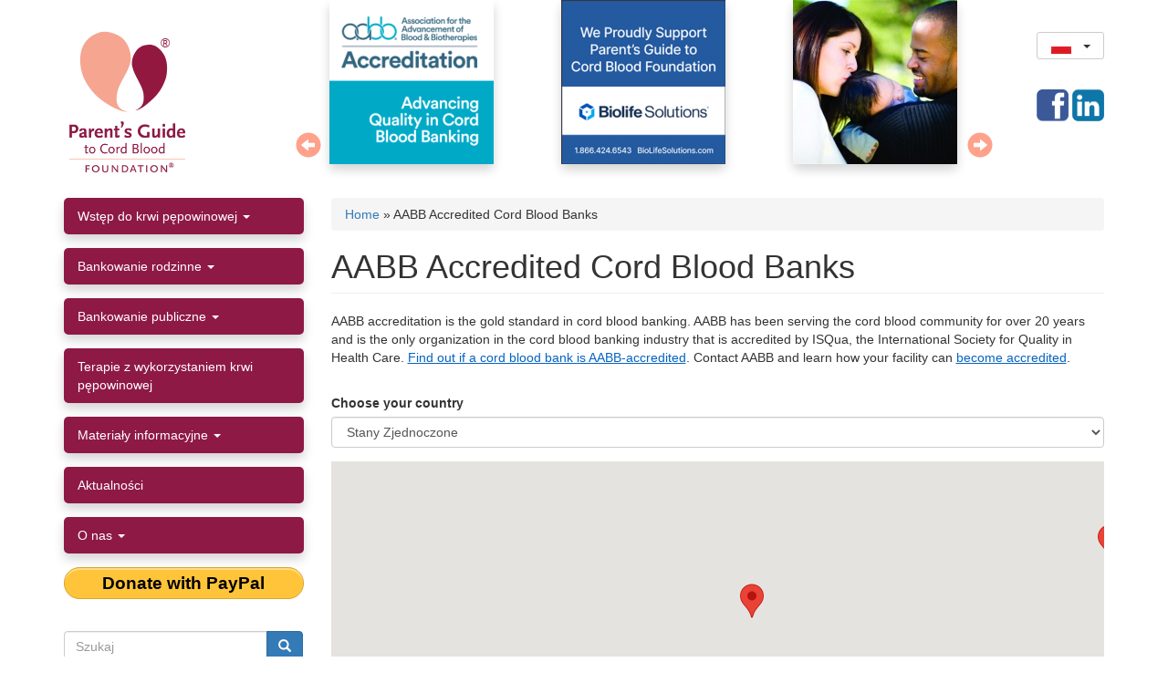

--- FILE ---
content_type: text/html; charset=utf-8
request_url: https://parentsguidecordblood.org/pl/aabb-banks-world-map
body_size: 16092
content:
<!DOCTYPE html>
<html lang="pl" dir="ltr"
  xmlns:og="https://ogp.me/ns#">
<head profile="http://www.w3.org/1999/xhtml/vocab">
    <meta charset="utf-8">
    <meta name="viewport" content="width=device-width, initial-scale=1.0">
    <meta name="p:domain_verify" content="fc17cd2fdc874ddb9f1b75bdeabc127f"/>

  <script>
    var country = getCookie('country');

    // Fix cookies with spaces.
    if (hasWhitespace(country)) {
      setCountry();
    }

    function hasWhitespace(str) {
      return /\s/.test(str);
    }

    // See https://stackoverflow.com/a/4825695/2016870
    function getCookie(c_name) {
      // console.log("getCookie called");
      if (document.cookie.length > 0) {
        c_start = document.cookie.indexOf(c_name + "=");
        if (c_start != -1) {
          c_start = c_start + c_name.length + 1;
          c_end = document.cookie.indexOf(";", c_start);
          if (c_end == -1) {
            c_end = document.cookie.length;
          }
          return unescape(document.cookie.substring(c_start, c_end));
        }
      }
      return "";
    }

    function createCookie(name, value, days) {
      var expires;
      if (days) {
        var date = new Date();
        date.setTime(date.getTime() + (days * 24 * 60 * 60 * 1000));
        expires = "; expires=" + date.toGMTString();
      } else {
        expires = "";
      }
      document.cookie = name + "=" + value + expires + "; path=/";
    }

    if (country === '') {
      // console.log("country is empty");
      setCountry();
    }

    async function setCountry(){
      let response = await fetch("https://api.ipinfo.io/lite/me/country?callback=recordData&token=3b3ab9d70e6656");
      if(response.ok) {
        let cntr = await response.text();

        if (cntr !== '') {
          if (cntr === 'Democratic Republic of the Congo') {cntr = 'congo-kinshasa';}
          if (cntr === 'Czechia') {cntr = 'czech-republic';}
          if (cntr === 'Hong Kong') {cntr = 'hong-kong-sar-china';}
          if (cntr === 'Macao') {cntr = 'macao-sar-china';}
          createCookie('country', cntr.replace(" ", "-").toLowerCase(), 90);
        }
      } else {
        console.log("Error occured: " + response.status);
      }
    }

  </script>


  <!-- Google Tag Manager -->
  <script>(function(w,d,s,l,i){w[l]=w[l]||[];w[l].push({'gtm.start':
        new Date().getTime(),event:'gtm.js'});var f=d.getElementsByTagName(s)[0],
      j=d.createElement(s),dl=l!='dataLayer'?'&l='+l:'';j.async=true;j.src=
      'https://www.googletagmanager.com/gtm.js?id='+i+dl;f.parentNode.insertBefore(j,f);
    })(window,document,'script','dataLayer','GTM-P6959Z');</script>
  <!-- End Google Tag Manager -->

    <!--[if IE]><![endif]-->
<meta http-equiv="Content-Type" content="text/html; charset=utf-8" />
<link rel="shortcut icon" href="https://parentsguidecordblood.org/sites/default/files/favicon.png" type="image/png" />
<meta name="generator" content="Drupal 7 (http://drupal.org)" />
<link rel="canonical" href="https://parentsguidecordblood.org/pl/aabb-banks-world-map" />
<link rel="shortlink" href="https://parentsguidecordblood.org/pl/aabb-banks-world-map" />
    <title>AABB Accredited Cord Blood Banks</title>
    <style>@import url("https://parentsguidecordblood.org/modules/system/system.base.css?t8yk2r");</style>
<style>@import url("https://parentsguidecordblood.org/modules/field/theme/field.css?t8yk2r");@import url("https://parentsguidecordblood.org/modules/node/node.css?t8yk2r");@import url("https://parentsguidecordblood.org/sites/all/modules/custom/pgcb_slides/css/pgcb_slides.css?t8yk2r");@import url("https://parentsguidecordblood.org/sites/all/modules/custom/pgcb_trials_portal/css/pgcb_trials_portal.css?t8yk2r");@import url("https://parentsguidecordblood.org/sites/all/modules/custom/pgcb_widgets/css/pgcb_widgets.css?t8yk2r");@import url("https://parentsguidecordblood.org/sites/all/modules/contrib/picture/picture_wysiwyg.css?t8yk2r");@import url("https://parentsguidecordblood.org/sites/all/modules/contrib/views/css/views.css?t8yk2r");@import url("https://parentsguidecordblood.org/sites/all/modules/contrib/ckeditor/css/ckeditor.css?t8yk2r");</style>
<style>@import url("https://parentsguidecordblood.org/sites/all/modules/contrib/ctools/css/ctools.css?t8yk2r");@import url("https://parentsguidecordblood.org/sites/all/modules/contrib/lightbox2/css/lightbox.css?t8yk2r");@import url("https://parentsguidecordblood.org/sites/all/modules/custom/pgcb_maps/css/pgcb_maps.css?t8yk2r");@import url("https://parentsguidecordblood.org/sites/all/libraries/bootstrap-languages/languages.min.css?t8yk2r");</style>
<style>@import url("https://parentsguidecordblood.org/sites/all/themes/pgcb_bootstrap/css/style.css?t8yk2r");@import url("https://parentsguidecordblood.org/sites/all/themes/pgcb_bootstrap/css/custom.css?t8yk2r");</style>
<style>
/* <![CDATA[ */
.navbar #block-bootstrap-languages-language{float:right;margin:8px 0 8px 5px}.btn.btn-sm>.lang-sm{top:2px !important}
/* ]]> */
</style>
    <!-- HTML5 element support for IE6-8 -->
    <!--[if lt IE 9]>
    <script src="//html5shiv.googlecode.com/svn/trunk/html5.js"></script>
    <![endif]-->
        <link rel=”apple-touch-icon”
          href="/sites/default/files/apple-touch-icon.png">
    <link rel=”apple-touch-icon-precomposed”
          href="/sites/default/files/apple-touch-icon.png">
    <!--script src='https://www.google.com/recaptcha/api.js'></script-->
	<!-- Global site tag (gtag.js) - Google Analytics -->
<!--<script async src="https://www.googletagmanager.com/gtag/js?id=G-HWS139SERL"></script>
<script>
  window.dataLayer = window.dataLayer || [];
  function gtag(){dataLayer.push(arguments);}
  gtag('js', new Date());

  gtag('config', 'G-HWS139SERL');
</script>-->
</head>
<body class="html not-front not-logged-in one-sidebar sidebar-first page-aabb-banks-world-map i18n-pl" >
<!-- Google Tag Manager (noscript) -->
<noscript><iframe src="https://www.googletagmanager.com/ns.html?id=GTM-P6959Z"
                  height="0" width="0" style="display:none;visibility:hidden"></iframe></noscript>
<!-- End Google Tag Manager (noscript) -->
<div id="skip-link">
    <a href="#main-content"
       class="element-invisible element-focusable">Przejdź do treści</a>
</div>
<header id="navbar" role="banner" class="navbar container navbar-default"><div class="container"><div class="navbar-header"><div id="logo"><a href="/pl" class="logo navbar-btn pull-left"><svg id="svg-logo" x="0px" y="0px" width="100px" height="100px" viewBox="0 0 360 360" xmlns="http://www.w3.org/2000/svg"> <g transform="matrix(1.743596, 0, 0, 1.743596, -118.6987, -14.182509)"> <g> <g> <path fill="#93183F" d="M198.634,199.905c14.083-5.584,21.716-13.712,18.458-38.633c-2.377-18.178-20.495-38.406-25.161-60.364&#10;&#9;&#9;&#9;&#9;c-3.832-17.988,7.854-43,26.809-47.705c18.138-4.505,28.9,1.458,38.661,12.438c12.426,13.975,15.411,32.964,12.13,54.106&#10;&#9;&#9;&#9;&#9;c-2.154,13.875-10.81,33.053-23.412,46.691C228.797,185.141,209.091,199.916,198.634,199.905z"/> </g> </g> <g> <g> <path fill="#F5A590" d="M182.133,202.945c-16.527-3.578-29.999-10.875-24.579-41.702c3.872-22.01,23.835-44.889,29.923-68.939&#10;&#9;&#9;&#9;&#9;c4.858-19.144-4.369-49.934-27.523-61.818c-25.127-12.89-42.104-9.86-59.038,0.845c-23.547,14.888-30.479,41.857-25.26,73.722&#10;&#9;&#9;&#9;&#9;c3.369,20.492,18.325,47.966,39.122,65.618C140.394,192.348,169.845,205.155,182.133,202.945z"/> </g> </g> </g> </svg><div class="copyr">®</div><div><img src="/sites/default/files/logo_caption.png"></div> </a></div> <button type="button" class="navbar-toggle" data-toggle="collapse" data-target=".region-sidebar-first section.block-menu"> <span class="sr-only">Toggle navigation</span> <span class="icon-bar"></span> <span class="icon-bar"></span> <span class="icon-bar"></span> </button></div><div class="navbar-collapse"> <nav role="navigation"><div class="region region-navigation"> <section id="block-pgcb-slides-pgcb-slides" class="block block-pgcb-slides clearfix"><div id="slider" data-slides='[{"nid":"17927","country":"[\"united-states\"]","url":"https:\/\/www.viacord.com\/lp\/campaign-free-info-kit-all-newborn-services?lead_channel=Digital&lead_source=pgcb_infokit_allservices_0225&utm_source=pgcb&utm_medium=banner&utm_campaign=pgcbdisplay&utm_content=morefromcb","img":"ad_2025-03_viacord.png","i8":"?itok=vWtKr4t0","i3":"?itok=qG0Kji-W","i1":"?itok=8-3VCyh_","alt":"ViaCord: Plan ahead. Feel prepared.","title":"ViaCord: Plan ahead. Feel prepared."},{"nid":"17925","country":"[\"united-states\"]","url":"https:\/\/www.cordblood.com\/parentsguide","img":"ad_2023-05_cbr.png","i8":"?itok=xZSpLq3b","i3":"?itok=9rZr1zzt","i1":"?itok=SYmThmCD","alt":"Cord Blood Registry - enter to win free cord blood banking","title":"Cord Blood Registry - enter to win free cord blood banking"},{"nid":"18249","country":"[\"taiwan\",\"united-states\"]","url":"https:\/\/www.stemcyte.com\/","img":"ad_2022-03_stemcyte.jpg","i8":"?itok=zG-xkyhp","i3":"?itok=ADlEGcoA","i1":"?itok=tT4dyMcs","alt":"StemCyte - A Glogal Regenerative Therapeutics Company","title":"StemCyte - A Glogal Regenerative Therapeutics Company"},{"nid":"18407","country":"[\"united-states\"]","url":"https:\/\/www.americordblood.com\/","img":"ad_2024-07_americord_0.png","i8":"?itok=Vw_W_bXb","i3":"?itok=lwwOFinQ","i1":"?itok=KrfYB7Mv","alt":"Americord","title":"Americord"},{"nid":"17930","country":"[\"united-states\"]","url":"https:\/\/www.cordbloodbank.com\/","img":"ad_2015-05_necbb.jpg","i8":"?itok=BxdzTdOt","i3":"?itok=NerkY2BK","i1":"?itok=yjCdPH6S","alt":"New England Cord Blood Bank","title":"New England Cord Blood Bank"},{"nid":"17936","country":"[\"united-states\"]","url":"https:\/\/bethematch.org\/support-the-cause\/donate-cord-blood\/","img":"ad_2024-01_nmdp_logo_fullcolor_cmyk.jpg","i8":"?itok=QdrvBfVY","i3":"?itok=5KPVmqDy","i1":"?itok=GMI-3TcM","alt":"NMDP (aka Be The Match)","title":"NMDP (aka Be The Match)"},{"nid":"17926","country":"[\"canada\"]","url":"https:\/\/www.insception.com\/?utm_source=pgtcb&utm_medium=website&utm_campaign=parents.guide","img":"ad_2024-01_insception_lifebank.png","i8":"?itok=KZfkj5nf","i3":"?itok=pOtYkGZk","i1":"?itok=RfedAedZ","alt":"Insception Lifebank by CooperSurgical","title":"Insception Lifebank by CooperSurgical"},{"nid":"18484","country":"[\"canada\"]","url":"https:\/\/cellsforlife.com\/?utm_source=pgtcb&utm_medium=website&utm_campaign=parents.guide","img":"ad_2024-01_cells_for_life.png","i8":"?itok=ip6t2_Kz","i3":"?itok=AZOlYpwK","i1":"?itok=z1OvmMFI","alt":"Cells for Life by CooperSurgical","title":"Cells for Life by CooperSurgical"},{"nid":"25492","country":"[\"mexico\"]","url":"https:\/\/cordonvital.com\/kit-informativo\/","img":"ad_2024-12_cordonvital_0.png","i8":"?itok=KqvFtIpR","i3":"?itok=OvfELWB5","i1":"?itok=VqxR069E","alt":"Cord\u00f3n Vital the only Mexico cord blood bank accredited by AABB","title":"Cord\u00f3n Vital the only Mexico cord blood bank accredited by AABB"},{"nid":"25495","country":"[\"argentina\",\"uruguay\"]","url":"https:\/\/www.matercell.com\/","img":"ad_2024-12_matercell.v2.jpg","i8":"?itok=zx4Jcclv","i3":"?itok=jNHcYysY","i1":"?itok=P0p3-Hir","alt":"MaterCell","title":"MaterCell"},{"nid":"25478","country":"[\"hong-kong-sar-china\"]","url":"https:\/\/www.smartcells.com\/zh-hant\/","img":"ad_2024-09_smartcells_0.jpg","i8":"?itok=kAsgSYhU","i3":"?itok=l8KH8uVU","i1":"?itok=pInvcrDy","alt":"Smart Cells - Famicord Group","title":"Smart Cells - Famicord Group"},{"nid":"25183","country":"[\"czech-republic\",\"denmark\",\"estonia\",\"germany\",\"hungary\",\"italy\",\"latvia\",\"lithuania\",\"luxembourg\",\"poland\",\"portugal\",\"romania\",\"slovenia\",\"spain\",\"sweden\",\"switzerland\",\"turkey\",\"ukraine\"]","url":"https:\/\/www.famicord.eu\/#","img":"famicord-header-slide.jpg","i8":"?itok=-87cmwH2","i3":"?itok=dKbqlzgn","i1":"?itok=JeCek4Tc","alt":"Famicord Group","title":"Famicord Group"},{"nid":"25189","country":"[\"serbia\"]","url":"https:\/\/biosave.rs\/","img":"biosave_wecare.250.png","i8":"?itok=X_XYFqeC","i3":"?itok=NYBWE--7","i1":"?itok=lKwLO7gZ","alt":"\u201cWe are not just Bio Save, we are much more\u201d","title":"\u201cWe are not just Bio Save, we are much more\u201d"},{"nid":"25190","country":"[\"bosnia-and-herzegovina\"]","url":"https:\/\/www.bio-save.ba\/","img":"biosave_wecare.250_0.png","i8":"?itok=N1DfvjQX","i3":"?itok=vJJ3LZXv","i1":"?itok=S7IEG68K","alt":"\u201cWe are not just Bio Save, we are much more\u201d","title":"\u201cWe are not just Bio Save, we are much more\u201d"},{"nid":"25194","country":"[\"albania\"]","url":"http:\/\/www.biosave.al\/","img":"biosave_wecare.250_1.png","i8":"?itok=Gb8FY_jr","i3":"?itok=vD-e77P5","i1":"?itok=VY5LzkQ6","alt":"\u201cWe are not just Bio Save, we are much more\u201d","title":"\u201cWe are not just Bio Save, we are much more\u201d"},{"nid":"25191","country":"[\"croatia\"]","url":"http:\/\/www.biosave.hr\/","img":"biosave_wecare.250_2.png","i8":"?itok=lmsQP_q2","i3":"?itok=Qd-zXv2w","i1":"?itok=c5V0CGU1","alt":"\u201cWe are not just Bio Save, we are much more\u201d","title":"\u201cWe are not just Bio Save, we are much more\u201d"},{"nid":"25193","country":"[\"macedonia\"]","url":"http:\/\/www.biosave.mk\/","img":"biosave_wecare.250_3.png","i8":"?itok=mW2My8Ub","i3":"?itok=kjJAInUh","i1":"?itok=5AS-QFFh","alt":"\u201cWe are not just Bio Save, we are much more\u201d","title":"\u201cWe are not just Bio Save, we are much more\u201d"},{"nid":"25192","country":"[\"montenegro\"]","url":"http:\/\/www.biosave.me\/","img":"biosave_wecare.250_4.png","i8":"?itok=RPms3vUM","i3":"?itok=Eb5Dn3KD","i1":"?itok=ln1cYfNl","alt":"\u201cWe are not just Bio Save, we are much more\u201d","title":"\u201cWe are not just Bio Save, we are much more\u201d"},{"nid":"25476","country":"[\"bahrain\",\"jordan\",\"kuwait\",\"lebanon\",\"oman\",\"saudi-arabia\",\"united-arab-emirates\"]","url":"https:\/\/smartcells.ae\/","img":"ad_2024-09_smartcells.jpg","i8":"?itok=wFc0uYx_","i3":"?itok=_hx88bu0","i1":"?itok=yROx6lJK","alt":"Smart Cells Middle East","title":"Smart Cells Middle East"},{"nid":"25486","country":"[\"bahrain\",\"kuwait\",\"oman\",\"qatar\",\"saudi-arabia\",\"united-arab-emirates\"]","url":"https:\/\/cellsave.com\/","img":"ad_2024-11_cellsave-csg.bio_.png","i8":"?itok=8X-DfN5Z","i3":"?itok=3TJIjJ-e","i1":"?itok=EGeABS3K","alt":"CellSave CSG.BIO","title":"CellSave CSG.BIO"},{"nid":"24581","country":"[\"united-arab-emirates\"]","url":"https:\/\/futurehealthbiobank.com\/ae-en\/","img":"fh2024_250uae.jpg","i8":"?itok=Judoty6J","i3":"?itok=xdukeyje","i1":"?itok=niRa_VX8","alt":"Future Health GCC","title":"Future Health GCC"},{"nid":"25479","country":"[\"united-kingdom\"]","url":"https:\/\/www.smartcells.com\/","img":"ad_2024-09_smartcells_1.jpg","i8":"?itok=gGfVG6p2","i3":"?itok=ctTF2DOl","i1":"?itok=eRld1TuX","alt":"Smart Cells - Famicord Group","title":"Smart Cells - Famicord Group"},{"nid":"24525","country":"[\"united-kingdom\"]","url":"https:\/\/futurehealthbiobank.com\/","img":"fh2024_250uk.jpg","i8":"?itok=_b_X2Mgr","i3":"?itok=ZlJhZmzq","i1":"?itok=mUe0ZDwN","alt":"Future Health Biobank","title":"Future Health Biobank"},{"nid":"24526","country":"[\"albania\"]","url":"https:\/\/futurehealthbiobank.com\/al\/","img":"fh2024_250albania.jpg","i8":"?itok=ZuBwUF7W","i3":"?itok=ckFTTwvY","i1":"?itok=KOyiUrUC","alt":"Future Health - Albania","title":"Future Health - Albania"},{"nid":"24562","country":"[\"bahrain\"]","url":"https:\/\/futurehealthbiobank.com\/bh-en\/","img":"fh2024_1-250generic_12.jpg","i8":"?itok=iQQLWYj3","i3":"?itok=NrN6ZJt5","i1":"?itok=Hwyu_vBO","alt":"Future Health - Bahrain","title":"Future Health - Bahrain"},{"nid":"24528","country":"[\"bosnia-and-herzegovina\"]","url":"https:\/\/futurehealthbiobank.com\/ba\/","img":"fh_bosnia.jpg","i8":"?itok=OuO0Pgv5","i3":"?itok=6GAYdfUv","i1":"?itok=PBTrtdGy","alt":"Future Health - Bosnia","title":"Future Health - Bosnia"},{"nid":"24563","country":"[\"bulgaria\"]","url":"https:\/\/www.future-health.bg\/","img":"fh2024_250bulgaria.jpg","i8":"?itok=1kscyp0t","i3":"?itok=mCg6DyfO","i1":"?itok=RRBjWJRP","alt":"Future Health - Bulgaria","title":"Future Health - Bulgaria"},{"nid":"24564","country":"[\"canada\"]","url":"https:\/\/futurehealthbiobank.com\/ca-en\/","img":"fh2024_1-250generic.jpg","i8":"?itok=9Lwc38Rm","i3":"?itok=6SM54kkj","i1":"?itok=5K3mpgfc","alt":"Future Health - Canada","title":"Future Health - Canada"},{"nid":"24565","country":"[\"cyprus\"]","url":"https:\/\/futurehealthbiobank.com\/cy-gr\/","img":"fh2024_250cyprus.jpg","i8":"?itok=bNT7vtiI","i3":"?itok=ZJQvk6hV","i1":"?itok=S0zIGpNv","alt":"Future Health - Cyprus","title":"Future Health - Cyprus"},{"nid":"24566","country":"[\"ghana\"]","url":"https:\/\/futurehealthbiobank.com\/","img":"fh2024_1-250generic_0.jpg","i8":"?itok=-hxeoF1A","i3":"?itok=KpPdux3_","i1":"?itok=tW_8L2Mc","alt":"Future Health - Ghana","title":"Future Health - Ghana"},{"nid":"24529","country":"[\"hungary\"]","url":"http:\/\/www.fhbiobank.hu","img":"fh_hungary.png","i8":"?itok=glpW8aFM","i3":"?itok=f16Gfq5R","i1":"?itok=R2AL-zz8","alt":"Future Health - Hungary","title":"Future Health - Hungary"},{"nid":"24530","country":"[\"italy\"]","url":"https:\/\/futurehealthbiobank.com\/it","img":"fh_italy.png","i8":"?itok=BJKwaBp3","i3":"?itok=rBUx2r9R","i1":"?itok=VzvqkDjb","alt":"Future Health - Italy","title":"Future Health - Italy"},{"nid":"24527","country":"[\"jordan\"]","url":"https:\/\/futurehealthbiobank.com\/","img":"fh2024_1-250generic_2.jpg","i8":"?itok=-yOmLdT6","i3":"?itok=OgM0_M9H","i1":"?itok=KwOcb1Oj","alt":"Future Health - Jordan","title":"Future Health - Jordan"},{"nid":"24668","country":"[\"kazakhstan\"]","url":"https:\/\/futurehealthbiobank.com\/kz\/","img":"fh_ru.png","i8":"?itok=Y6p7jSRL","i3":"?itok=--piFtlt","i1":"?itok=I_bJuizn","alt":"Future Health - Kazakhstan","title":"Future Health - Kazakhstan"},{"nid":"24568","country":"[\"kenya\"]","url":"https:\/\/futurehealthbiobank.com\/","img":"fh2024_1-250generic_1.jpg","i8":"?itok=HroxTbp2","i3":"?itok=w7b_EE_-","i1":"?itok=qdnLtp5p","alt":"Future Health - Kenya","title":"Future Health - Kenya"},{"nid":"24569","country":"[\"kuwait\",\"qatar\"]","url":"https:\/\/futurehealthbiobank.com\/ae-en\/","img":"fh2024_1-250generic_13.jpg","i8":"?itok=9WdiT95y","i3":"?itok=-w5I7eUF","i1":"?itok=jCFyKxj1","alt":"Future Health - Kuwait","title":"Future Health - Kuwait"},{"nid":"24570","country":"[\"latvia\"]","url":"https:\/\/futurehealthbiobank.com\/lv\/","img":"fh2024_1-250generic_3.jpg","i8":"?itok=EtT4F3yM","i3":"?itok=n-iNCMvS","i1":"?itok=LI72rgum","alt":"Future Health - Latvia","title":"Future Health - Latvia"},{"nid":"24571","country":"[\"lebanon\"]","url":"https:\/\/futurehealthbiobank.com\/lb-en\/","img":"fh2024_1-250generic_4.jpg","i8":"?itok=3vGYYQyD","i3":"?itok=unoyaBuz","i1":"?itok=uC2skJz7","alt":"Future Health - Lebanon","title":"Future Health - Lebanon"},{"nid":"24561","country":"[\"luxembourg\"]","url":"https:\/\/futurehealthbiobank.com\/lu-fr\/","img":"fh2024_250luxembourg.jpg","i8":"?itok=MEqfcbjg","i3":"?itok=-WbxkAR5","i1":"?itok=zvL9sbpj","alt":"Future Health - Luxembourg","title":"Future Health - Luxembourg"},{"nid":"24572","country":"[\"macedonia\"]","url":"https:\/\/futurehealthbiobank.com\/","img":"fh2024_1-250generic_5.jpg","i8":"?itok=0CDb24JO","i3":"?itok=k24LZ4Gf","i1":"?itok=UM_N0dup","alt":"Future Health - Macedonia","title":"Future Health - Macedonia"},{"nid":"24573","country":"[\"malta\"]","url":"https:\/\/www.stemcellsmalta.com\/","img":"fh2024_1-250generic_6.jpg","i8":"?itok=5nYKB3Eb","i3":"?itok=-k-vRsg3","i1":"?itok=atlssl11","alt":"Future Health - Malta","title":"Future Health - Malta"},{"nid":"24323","country":"[\"montenegro\"]","url":"https:\/\/futurehealthbiobank.com\/","img":"fh2024_1-250generic_11.jpg","i8":"?itok=CEa1OnM4","i3":"?itok=OEXc_WLl","i1":"?itok=I_D6C7ii","alt":"Future Health Biobank","title":"Future Health Biobank"},{"nid":"24574","country":"[\"morocco\"]","url":"https:\/\/futurehealthbiobank.com\/","img":"fh2024_1-250generic_7.jpg","i8":"?itok=cRfGTbiG","i3":"?itok=KerQOQFP","i1":"?itok=VxGlsZDw","alt":"Future Health - Morocco","title":"Future Health - Morocco"},{"nid":"24575","country":"[\"pakistan\"]","url":"https:\/\/futurehealthbiobank.com\/pk\/","img":"fh2024_1-250generic_8.jpg","i8":"?itok=gqso4v7E","i3":"?itok=YLVmSSBr","i1":"?itok=1tmRwvS3","alt":"Future Health - Pakistan","title":"Future Health - Pakistan"},{"nid":"24531","country":"[\"portugal\"]","url":"https:\/\/futurehealthbiobank.com\/pt\/","img":"fh2024_250portugal.jpg","i8":"?itok=N_99TO-9","i3":"?itok=xsIKH4g4","i1":"?itok=BJ4fIczB","alt":"Future Health - Portugal","title":"Future Health - Portugal"},{"nid":"24576","country":"[\"romania\"]","url":"https:\/\/futurehealthbiobank.com\/ro\/","img":"fh2024_1-250generic_9.jpg","i8":"?itok=lZai95UL","i3":"?itok=MLtvF7gx","i1":"?itok=kx4UpwxE","alt":"Future Health - Romania","title":"Future Health - Romania"},{"nid":"24578","country":"[\"saudi-arabia\"]","url":"https:\/\/futurehealthbiobank.com\/sa-en\/","img":"fh2024_1-250generic_14.jpg","i8":"?itok=QFpfqSpS","i3":"?itok=EW4Zo6yY","i1":"?itok=kZy67k1H","alt":"Future Health - Saudi Arabia","title":"Future Health - Saudi Arabia"},{"nid":"24579","country":"[\"serbia\"]","url":"https:\/\/futurehealthbiobank.com\/rs\/","img":"fh2024_1-250generic_15.jpg","i8":"?itok=Bn_0RHCT","i3":"?itok=DY0xuVCl","i1":"?itok=33MhkIkQ","alt":"Future Health - Serbia","title":"Future Health - Serbia"},{"nid":"24532","country":"[\"slovenia\"]","url":"https:\/\/futurehealthbiobank.com\/si\/","img":"fh2024_250slovenia.jpg","i8":"?itok=YVfOLvyY","i3":"?itok=OyJ3xniR","i1":"?itok=Xxv8Wx9T","alt":"Future Health - Slovenia","title":"Future Health - Slovenia"},{"nid":"24533","country":"[\"spain\"]","url":"https:\/\/futurehealthbiobank.com\/es\/","img":"fh_spain.png","i8":"?itok=lzFkqOap","i3":"?itok=8XDMwFjj","i1":"?itok=LY0OBGIj","alt":"Future Health - Spain","title":"Future Health - Spain"},{"nid":"24322","country":"[\"switzerland\"]","url":"https:\/\/futurehealthbiobank.com\/ch-fr\/","img":"fh2024_250swiss_fr.jpg","i8":"?itok=uDqOSeLE","i3":"?itok=M4NvNrwJ","i1":"?itok=2lUbZ2SN","alt":"Future Health Biobank","title":"Future Health Biobank"},{"nid":"24535","country":"[\"ukraine\"]","url":"https:\/\/futurehealthbiobank.com\/ua-ru\/","img":"fh_ukraine.png","i8":"?itok=gKJkpFPY","i3":"?itok=yIE53riu","i1":"?itok=agkZZPg5","alt":"Future Health - Ukraine","title":"Future Health - Ukraine"},{"nid":"17941","country":"[\"all\"]","url":"https:\/\/www.aabb.org\/","img":"ad_2025-07_aabb-accreditation.v2.png","i8":"?itok=QpuHeFlQ","i3":"?itok=e32yw75z","i1":"?itok=ch2LxyXN","alt":"Association for the Advancement of Blood and Biotherapies (AABB)","title":"Association for the Advancement of Blood and Biotherapies (AABB)"},{"nid":"17938","country":"[\"germany\"]","url":"https:\/\/www.dkms.de\/de","img":"dkms_carousel250.jpg","i8":"?itok=5YwA4Yq1","i3":"?itok=3J4kTvjD","i1":"?itok=n4cCc_LD","alt":"Delete Blood Cancer","title":"DKMS"},{"nid":"18200","country":"[\"all\"]","url":"https:\/\/www.biolifesolutions.com\/","img":"ad_2022-04_biolifesolns.250s.png","i8":"?itok=-DrRAxAn","i3":"?itok=nWJAkD0V","i1":"?itok=rEYfxiZL","alt":"BioLife Solutions","title":"BioLife Solutions"},{"nid":"17935","country":"[\"all\"]","url":"https:\/\/parentsguidecordblood.org","img":"pgcb-couple250x250.jpg","i8":"?itok=ubr4BGdi","i3":"?itok=b-Lw_n87","i1":"?itok=apzVltRz","alt":"Parent\\\u0027s Guide to Cord Blood Foundation couple","title":"Parent\\\u0027s Guide to Cord Blood Foundation couple"}]'> <a class="arrow-left" href="#" onClick="refresh_slides(slides_amount, 1);return false;"><span class="glyphicon glyphicon-circle-arrow-left"></span></a> <a class="arrow-right" href="#" onClick="refresh_slides(slides_amount, 0);return false;"><span class="glyphicon glyphicon-circle-arrow-right"></span></a><div id="slider-inner"></div></div></section></div> </nav></div><div class="right"><div id="language-block"><div class="region region-lang"> <section id="block-bootstrap-languages-language" class="block block-bootstrap-languages clearfix"><div class="btn-group"> <button class="btn btn-default btn-sm dropdown-toggle" type="button" data-toggle="dropdown" aria-expanded="false"> <span class="lang-sm" lang="pl"></span> <span class="caret"></span> </button><ul class="dropdown-menu" role="menu"><li><a href="/en/aabb-banks-world-map"><span class="lang-sm lang-lbl" lang="en"></span></a></li><li><a href="/es/bancos-acreditados-AABB"><span class="lang-sm lang-lbl" lang="es"></span></a></li><li><a href="/pt/bancos-acreditados-AABB"><span class="lang-sm lang-lbl" lang="pt"></span></a></li><li><a href="/de/aabb-banks-world-map"><span class="lang-sm lang-lbl" lang="de"></span></a></li><li><a href="/pl/aabb-banks-world-map"><span class="lang-sm lang-lbl" lang="pl"></span></a></li><li><a href="/ru/aabb-banks-world-map"><span class="lang-sm lang-lbl" lang="ru"></span></a></li><li><a href="/cn/aabb-banks-world-map"><span class="lang-sm lang-lbl" lang="zh-hans"></span></a></li><li><a href="/ja/aabb-banks-world-map"><span class="lang-sm lang-lbl" lang="ja"></span></a></li></ul></div></section></div></div><div id="right-block"> <section id="block-block-16" class="block block-block contextual-links-region clearfix"> <a class="sm facebook" href="http://www.facebook.com/pages/Parents-Guide-to-Cord-Blood-Foundation/118588264818594?ref=ts" target="_blank">&nbsp;</a> <a class="sm linkedin" href="https://www.linkedin.com/in/frances-verter-phd-a2ba785/" target="_blank">&nbsp;</a> </section><div id="donate-button-container"><div id="donate-button"></div>
<script src="https://www.paypalobjects.com/donate/sdk/donate-sdk.js" charset="UTF-8"></script>
<script>
function advagg_mod_1() {
// Count how many times this function is called.
advagg_mod_1.count = ++advagg_mod_1.count || 1;
try {
if (advagg_mod_1.count <= 40) {
PayPal.Donation.Button({
env:'production',
// hosted_button_id:'MC6P6EBX9WFWG',
hosted_button_id:'E879B4FVEL5YS',
image: {
src:'https://www.paypal.com/en_US/i/scr/pixel.gif',
//src:'https://parentsguidecordblood.org/sites/all/themes/pgcb_bootstrap/img/paypal-donate.jpg1',
// src:'https://www.paypalobjects.com/en_US/i/btn/btn_donate_LG.gif',
alt:'Donate with PayPal button',
title:'PayPal - The safer, easier way to pay online!',
}
}).render('#donate-menu');
// Set this to 100 so that this function only runs once.
advagg_mod_1.count = 100;
}
}
catch(e) {
if (advagg_mod_1.count >= 40) {
// Throw the exception if this still fails after running 40 times.
throw e;
}
else {
// Try again in 250 ms.
window.setTimeout(advagg_mod_1, 250);
}
}
}
function advagg_mod_1_check() {
if (window.jQuery && window.Drupal && window.Drupal.settings) {
advagg_mod_1();
}
else {
window.setTimeout(advagg_mod_1_check, 250);
}
}
advagg_mod_1_check();</script>
</div></div></div></div></header><div class="main-container container"> <header role="banner" id="page-header"> </header><div class="row"> <aside class="col-sm-3" role="complementary"><div class="region region-sidebar-first"> <section id="block-menu-menu-main-menu-pl" class="block block-menu clearfix"><ul class="menu nav"><li class="first expanded dropdown"><a href="/pl" title="" class="dropdown-toggle" data-toggle="dropdown">Wstęp do krwi pępowinowej <span class="caret"></span></a><ul class="dropdown-menu"><li class="first leaf"><a href="https://parentsguidecordblood.org/pl/wartosc-krwi-pepowinowej-i-mozliwosci-bankowania" title="">Wartość krwi pępowinowej</a></li><li class="last leaf"><a href="https://parentsguidecordblood.org/pl/rodzaje-bankow-krwi-pepowinowe" title="">Rodzaje banków krwi pępowinowe</a></li></ul></li><li class="expanded dropdown"><a href="/pl" title="" class="dropdown-toggle" data-toggle="dropdown">Bankowanie rodzinne <span class="caret"></span></a><ul class="dropdown-menu"><li class="first last leaf"><a href="https://parentsguidecordblood.org/pl/banki-rodzinne-moim-kraju" title="">Banki rodzinne w moim kraju</a></li></ul></li><li class="expanded dropdown"><a href="/pl" title="" class="dropdown-toggle" data-toggle="dropdown">Bankowanie publiczne <span class="caret"></span></a><ul class="dropdown-menu"><li class="first last leaf"><a href="https://parentsguidecordblood.org/pl/banki-publiczne-moim-kraju" title="">Banki publiczne w moim kraju</a></li></ul></li><li class="leaf"><a href="/pl/terapie-z-wykorzystaniem-krwi-pepowinowej" title="">Terapie z wykorzystaniem krwi pępowinowej</a></li><li class="expanded dropdown"><a href="/pl" title="" class="dropdown-toggle" data-toggle="dropdown">Materiały informacyjne <span class="caret"></span></a><ul class="dropdown-menu"><li class="first last leaf"><a href="https://parentsguidecordblood.org/pl/akredytacje" title="">Akredytacje</a></li></ul></li><li class="leaf"><a href="/pl/news" title="">Aktualności</a></li><li class="last expanded dropdown"><a href="/pl" title="" class="dropdown-toggle" data-toggle="dropdown">O nas <span class="caret"></span></a><ul class="dropdown-menu"><li class="first last leaf"><a href="https://parentsguidecordblood.org/pl/o-nas" title="">O nas</a></li></ul></li></ul></section><section id="block-block-33" class="block block-block clearfix"><p id="donate-menu"><span onclick="jQuery('img#donate-button').get(0).click();">Donate with PayPal</span></p></section><section id="block-search-form" class="block block-search clearfix"><form class="form-search content-search" action="/pl/aabb-banks-world-map" method="post" id="search-block-form" accept-charset="UTF-8"><div><div><h2 class="element-invisible">Formularz wyszukiwania</h2><div class="input-group"><input title="Wprowadź słowa, które mają zostać wyszukane." placeholder="Szukaj" class="form-control form-text" type="text" id="edit-search-block-form--2" name="search_block_form" value="" size="15" maxlength="128" /><span class="input-group-btn"><button type="submit" class="btn btn-primary"><span class="icon glyphicon glyphicon-search" aria-hidden="true"></span></button></span></div><div class="form-actions form-wrapper form-group" id="edit-actions"><button class="element-invisible btn btn-primary form-submit" type="submit" id="edit-submit" name="op" value="Szukaj">Szukaj</button></div><input type="hidden" name="form_build_id" value="form-SSqn4v8fmqDgFZiaU9qVJXRt_V2EJxhFJpOod0McYIA" /><input type="hidden" name="form_id" value="search_block_form" /></div></div></form></section></div> </aside> <section class="col-sm-9"><h2 class="element-invisible">Jesteś tutaj</h2><div class="breadcrumb"><span class="inline odd first"><a href="/pl">Home</a></span> <span class="delimiter">»</span> <span class="inline even last">AABB Accredited Cord Blood Banks</span></div> <a id="main-content"></a><h1 class="page-header"> AABB Accredited Cord Blood Banks</h1><div class="region region-content"> <section id="block-block-4" class="block block-block clearfix"><p>AABB accreditation is the gold standard in cord blood banking. AABB has been serving the cord blood community for over 20 years and is the only organization in the cord blood banking industry that is accredited by ISQua, the International Society for Quality in Health Care. <a href="https://www.aabb.org/standards-accreditation/accreditation/accredited-facilities/cellular-therapy-facilities" style="color:#0563c1; text-decoration:underline" target="_blank">Find out if a cord blood bank is AABB-accredited</a>. Contact AABB and learn how your facility can <a href="https://www.aabb.org/blood-biotherapies/biotherapies/standards/about-aabb-standards-and-accreditation-for-cellular-therapies" style="color:#0563c1; text-decoration:underline" target="_blank">become accredited</a>.</p><p>&nbsp;</p></section><section id="block-system-main" class="block block-system clearfix"><form action="/pl/aabb-banks-world-map" method="post" id="pgcb-maps-form" accept-charset="UTF-8"><div><div class="form-item form-item-country form-type-select form-group"> <label class="control-label" for="edit-country">Choose your country</label><select class="form-control form-select" id="edit-country" name="country"><option value="AD">Andora</option><option value="AR">Argentyna</option><option value="BD">Bangladesz</option><option value="BR">Brazylia</option><option value="CL">Chile</option><option value="CN">Chiny</option><option value="CY">Cypr</option><option value="EG">Egipt</option><option value="EC">Ekwador</option><option value="PH">Filipiny</option><option value="GR">Grecja</option><option value="ES">Hiszpania</option><option value="HK">Hong Kong</option><option value="IN">Indie</option><option value="ID">Indonezja</option><option value="IL">Izrael</option><option value="JP">Japonia</option><option value="JO">Jordania</option><option value="CA">Kanada</option><option value="CO">Kolumbia</option><option value="LT">Litwa</option><option value="MY">Malezja</option><option value="MX">Meksyk</option><option value="PA">Panama</option><option value="PL">Polska</option><option value="PT">Portugalia</option><option value="ZA">Republika Południowej Afryki</option><option value="SG">Singapur</option><option value="US" selected="selected">Stany Zjednoczone</option><option value="SE">Szwecja</option><option value="TH">Tajlandia</option><option value="TW">Tajwan</option><option value="GB">Wielka Brytania</option><option value="VN">Wietnam</option><option value="HU">Węgry</option><option value="IT">Włochy</option><option value="AE">Zjednoczone Emiraty Arabskie</option><option value="LV">Łotwa</option></select></div><input type="hidden" name="type" value="aabb" /><input type="hidden" name="form_build_id" value="form-vI3br4CDv9Knix72j2DFEh0tzpoYuAVv6FZ7uul4_Ug" /><input type="hidden" name="form_id" value="pgcb_maps_form" /></div></form><script src="https://parentsguidecordblood.org/pl/map/json/aabb"></script><div id="map"></div><div id="list-of-banks"><div class="view view-list-of-banks view-id-list_of_banks view-display-id-aabb view-dom-id-e8382ccb2b51d6ef2135d496b3e11ca7"><div class="view-content"><div class="views-row views-row-1 views-row-odd views-row-first"><h3><a href="/pl/banks/viacord"><strong>ViaCord</strong></a></h3> <em><div>77 4th Ave Waltham, MA 02451</div> </em><p>For nearly 20 years, ViaCord's mission has been to provide the highest quality stem cell preservation service and care to our patients, families, and their physicians. We believe these words are much more than just a promise. They are the commitment we live by.</p></div><div class="views-row views-row-2 views-row-even"><h3><a href="/pl/banks/16609"><strong>Cord Blood Registry</strong></a></h3> <em><div>6550 S Bay Colony, Suite 160, Tucson, AZ 85756</div> </em><p>Cord Blood Registry® (CBR®) is the world's largest newborn stem cell company. CBR is dedicated to advancing the clinical application of newborn stem cells by partnering with leading research institutions to establish FDA-regulated clinical trials, requiring CBR processed cord blood, for conditions that have no cure today.</p></div><div class="views-row views-row-3 views-row-odd"><h3><a href="/pl/banks/stemcyte"><strong>StemCyte</strong></a></h3> <em><div>13800 Live Oak Ave., Baldwin Park, CA 91706</div> </em><p>StemCyte is a global cord blood therapeutics company.&nbsp; StemCyte participates in the US network of public cord blood banks operated by Be The Match. In addition, StemCyte operates the National Cord Blood Bank of Taiwan, whose units are also listed with Be The Match.</p></div><div class="views-row views-row-4 views-row-even"><h3><a href="/pl/banks/americord-registry"><strong>Americord</strong></a></h3> <em><div>68 Veronica Ave, Unit #10, Somerset NJ 08873-3464</div> </em><p>Americord is the confident choice for parents committed to keeping their families healthy for life. Americord offers the most thoughtfully advanced biobanking options, including cord blood, cord tissue, placental tissue, and exosomes.</p></div><div class="views-row views-row-5 views-row-odd"><h3><a href="/pl/banks/alphacord"><strong>AlphaCord</strong></a></h3> <em><div>8952 E Desert Cove, Suite D 105, Scottsdale AZ 85260, Scottsdale</div> </em><p>Our company was founded on the principles of affordability while still maintaining the highest quality banking.&nbsp;</p></div><div class="views-row views-row-6 views-row-even"><h3><a href="/pl/banks/necbb"><strong>New England Cord Blood Bank</strong></a></h3> <em><div>500 Donald J. Lynch Blvd. Marlborough, MA 01752</div> </em><p>New England Cord Blood Bank (NECBB), an affiliate of New England Cryogenic Center, is a private, family owned and operated cord blood bank. As pioneers in the industry with over 40 years of experience, NECBB is recognized as a global leader in the cryopreservation of cord blood and umbilical cord tissue serving countries worldwide.</p></div><div class="views-row views-row-7 views-row-odd"><h3><a href="/pl/banks/miraclecord"><strong>MiracleCord</strong></a></h3> <em><div>875 N. Michigan Avenue, Suite 3100 Chicago, IL 60611</div> </em><p>MiracleCord is a family cord blood bank with laboratory facilities that are AABB-accredited for both cord blood and cord tissue banking.</p></div><div class="views-row views-row-8 views-row-even"><h3><a href="/pl/banks/anja-health"><strong>Anja Health</strong></a></h3> <em><div>3415 S. Sepulveda Blvd. Suite 1100 Los Angeles, CA 90034</div> </em><p>"I created Anja because my brother’s last chance at treatment for cerebral palsy was umbilical cord blood and we couldn’t find a match because we’re mixed race."&nbsp;-Anja Health Founder, Kathryn Cross&nbsp;</p></div><div class="views-row views-row-9 views-row-odd"><h3><a href="/pl/banks/texas-cord-blood-bank"><strong>BioBridge Global</strong></a></h3> <em><div>6211 IH-10 West, San Antonio TX 78201, San Antonio</div> </em><p>BioBridge Global (BBG) Advanced Therapies operates a cGMP laboratory that serves as a hub for cell and tissue processing services.</p></div><div class="views-row views-row-10 views-row-even"><h3><a href="/pl/banks/bloodworksnw"><strong>Bloodworks Northwest</strong></a></h3> <em><div>921 Terry Avenue, Seattle WA 98104, Seattle</div> </em><p>Bloodworks Northwest collects cord blood donations directly in Washington state and also receives donations from Hawaii.</p></div><div class="views-row views-row-11 views-row-odd"><h3><a href="/pl/banks/celebration-stem-cell-centre"><strong>Celebration Stem Cell Centre</strong></a></h3> <em><div>3495 South Mercy Rd., Gilbert AZ 85297 , Gilbert</div> </em><p>The Celebration Stem Cell Centre (CSCC), offers both public donation (within Arizona) and private family banking of umbilical cord blood.&nbsp;</p></div><div class="views-row views-row-12 views-row-even"><h3><a href="/pl/banks/cells4life-us"><strong>Cells4Life US</strong></a></h3> <em><div>8 The Green, Suite B, Dover, DE, 19901</div> </em><p>Cells4Life opened their US office to offer expecting parents across America the world’s best processing technology, TotiCyte<sup>TM&nbsp;</sup>.</p></div><div class="views-row views-row-13 views-row-odd"><h3><a href="/pl/banks/cleveland-cord-blood-center"><strong>Cleveland Cord Blood Center</strong></a></h3> <em><div>25001 Emery Rd #150, Warrensville Heights, OH 44128</div> </em><p>Abraham J. &amp; Phyllis Katz Cord Blood Foundation d.b.a. Cleveland Cord Blood Center collects cord blood donations with NO advanced registration.</p></div><div class="views-row views-row-14 views-row-even"><h3><a href="/pl/banks/clinimmune-university-of-colorado-cord-blood-bank"><strong>ClinImmune</strong></a></h3> <em><div>12705 E Montview Blvd, Suite 250, Aurora, CO 80011, Aurora</div> </em><p>NOT COLLECTING.&nbsp;ClinImmune Labs is an academic-based biotechnology company.</p></div><div class="views-row views-row-15 views-row-odd"><h3><a href="/pl/banks/cordforlife"><strong>Cord For Life</strong></a></h3> <em><div>270 Northlake Boulevard, Altamonte Springs FL 32701 ,</div> </em><p><strong>Cord for Life a</strong><strong>ccepts <strong><a href="http://www.cordforlife.com/donation" target="_blank">NATIONAL MAIL-IN DONATIONS</a>. Mothers must register by week 34 of pregnancy.</strong></strong></p></div><div class="views-row views-row-16 views-row-even"><h3><a href="/pl/banks/cryo-cell"><strong>Cryo-Cell </strong></a></h3> <em><div>700 Brooker Creek Blvd, Oldsmar FL 34677, Oldsmar</div> </em><p>Cryo-Cell International, the world's first family cord blood bank, provides premier cord blood stem cell cryopreservation service. In 2018, Cryo-Cell expanded its role in the industry to include public cord blood banking services.</p></div><div class="views-row views-row-17 views-row-odd"><h3><a href="/pl/banks/cryopoint"><strong>Cryopoint</strong></a></h3> <em><div>1533 E. Northfield Dr., Brownsburg IN 46112 , Brownsburg</div> </em><p>CryoCyte, the cord blood banking service of Cryopoint biorepository, is one of the most affordable banks.</p></div><div class="views-row views-row-18 views-row-even"><h3><a href="/pl/banks/family-link"><strong>Family Link</strong></a></h3> <em><div>231 East Chestnut Street, Louisville KY 40202, Louisville</div> </em><p>Family Link, based at Norton Children's Hospital in Louisville, Kentucky, only accepts clients within a 4 hour driving distance of metro Louisville.</p></div><div class="views-row views-row-19 views-row-odd"><h3><a href="/pl/banks/healthbanks-usa-pacificord"><strong>HealthBanks USA</strong></a></h3> <em><div>185 Technology Drive, Irvine CA 92618, Irvine</div> </em><p>HealthBanks Biotech USA, a family cord blood bank in Irvine, CA, uses optimal processing and storage technology for long-term cord blood stem cell cryopreservation.</p></div><div class="views-row views-row-20 views-row-even"><h3><a href="/pl/banks/lifebankusa"><strong>LifebankUSA</strong></a></h3> <em><div>170 Park Ave, Florham Park, NJ 07932</div> </em><p>LifebankUSA and their parent company, Celularity, use donations of both cord blood and placenta to develop therapeutic products that are in clinical trials.</p></div><div class="views-row views-row-21 views-row-odd"><h3><a href="/pl/banks/san-diego-cord-blood-bank"><strong>San Diego Cord Blood Bank</strong></a></h3> <em><div>3636 Gateway Center Avenue, San Diego, CA 92102, San Diego</div> </em><p>The San Diego Cord Blood Bank collect donations in southern California.</p></div><div class="views-row views-row-22 views-row-even"><h3><a href="/pl/banks/stem-cell-cryobank"><strong>Stem Cell Cryobank</strong></a></h3> <em><div>10301 Hagen Ranch Road, Boynton Beach FL 33437, Boynton Beach</div> </em><p>Stem Cell Cryobank is affiliated with the South Florida Bone Marrow/Stem Cell Transplant Institute.</p></div><div class="views-row views-row-23 views-row-odd"><h3><a href="/pl/banks/michigan-blood"><strong>Versiti Blood Center of Michigan</strong></a></h3> <em><div>1036 Fuller NE, Grand Rapids MI 49501-1704, Grand Rapids</div> </em><p>Versiti Blood Center of Michigan has a public cord blood bank that was established in 1999.</p></div><div class="views-row views-row-24 views-row-even views-row-last"><h3><a href="/pl/banks/vitalant-new-jersey"><strong>Vitalant Clinical Services</strong></a></h3> <em><div>1 Pearl Court, Unit C, Allendale NJ 07401 , Allendale</div> </em><p>Vitalant Clinical Services is the merger of cord blood banks Community Blood Services in New Jersey and ITxM&nbsp;in Pennsylvania.&nbsp;</p></div></div></div></div></section></div> </section></div></div><footer class="footer container"><div class="region region-footer"> <section id="block-menu-menu-bottom-menu-2" class="block block-menu clearfix"><ul class="menu nav"><li class="first last leaf"><a href="/pl/node/17791">Contact Us</a></li></ul></section><section id="block-block-17" class="block block-block clearfix"> <img src="/sites/default/files/10/images/RESIZE_HON_symbol.jpg" style="border:0px; width: 40px; height: 50px; float: left; margin: 2px;"
title="This website was certified by Health On the Net Foundation 2001-2022."
alt="This website is certified by Health On the Net Foundation 2001-2022." />
This website complies with the <a href=" https://en.wikipedia.org/wiki/Health_On_the_Net_Foundation " onclick="window.open(this.href); return false;"> HONcode of conduct</a> for trustworthy health information.</p></section><section id="block-block-18" class="block block-block clearfix"> &nbsp;</section><section id="block-block-1" class="block block-block clearfix"><p>Parent's Guide to Cord Blood Foundation © 2007 - 2026</p></section></div><div id="last-mod"></div></footer><script src="//ajax.googleapis.com/ajax/libs/jquery/2.2.4/jquery.min.js"></script>
<script>
<!--//--><![CDATA[//><!--
window.jQuery || document.write("<script src='/sites/all/modules/contrib/jquery_update/replace/jquery/2.2/jquery.min.js'>\x3C/script>")
//--><!]]>
</script>
<script src="https://parentsguidecordblood.org/misc/jquery-extend-3.4.0.js?v=2.2.4"></script>
<script src="https://parentsguidecordblood.org/misc/jquery-html-prefilter-3.5.0-backport.js?v=2.2.4"></script>
<script src="https://parentsguidecordblood.org/misc/jquery.once.js?v=1.2"></script>
<script src="https://parentsguidecordblood.org/misc/drupal.js?t8yk2r"></script>
<script src="https://parentsguidecordblood.org/sites/all/modules/contrib/jquery_update/js/jquery_browser.js?v=0.0.1"></script>
<script src="https://parentsguidecordblood.org/sites/all/modules/contrib/jquery_update/replace/ui/external/jquery.cookie.js?v=67fb34f6a866c40d0570"></script>
<script src="https://parentsguidecordblood.org/sites/all/modules/contrib/jquery_update/replace/jquery.form/4/jquery.form.min.js?v=4.2.1"></script>
<script src="https://parentsguidecordblood.org/misc/form-single-submit.js?v=7.103"></script>
<script src="https://parentsguidecordblood.org/misc/ajax.js?v=7.103"></script>
<script src="https://parentsguidecordblood.org/sites/all/modules/contrib/jquery_update/js/jquery_update.js?v=0.0.1"></script>
<script src="https://parentsguidecordblood.org/sites/all/modules/contrib/admin_menu/admin_devel/admin_devel.js?t8yk2r"></script>
<script src="https://parentsguidecordblood.org/sites/all/modules/contrib/entityreference/js/entityreference.js?t8yk2r"></script>
<script src="https://parentsguidecordblood.org/sites/all/modules/custom/pgcb_advert/js/pgcb_advert.js?t8yk2r"></script>
<script src="https://parentsguidecordblood.org/sites/all/modules/custom/pgcb_country_options/js/pgcb_country_options.js?t8yk2r"></script>
<script src="https://parentsguidecordblood.org/sites/all/modules/custom/pgcb_slides/js/pgcb_slides.js?t8yk2r"></script>
<script src="https://parentsguidecordblood.org/sites/all/modules/custom/pgcb_trials_portal/js/pgcb_trials_portal.js?t8yk2r"></script>
<script src="https://parentsguidecordblood.org/sites/all/modules/custom/pgcb_widgets/js/pgcb_widgets.js?t8yk2r"></script>
<script src="https://parentsguidecordblood.org/sites/default/files/languages/pl_4iwZimYhEmy2j12ikASdY6QNm5tW73BtB1nLDKyU4o0.js?t8yk2r"></script>
<script src="https://parentsguidecordblood.org/sites/all/modules/contrib/lightbox2/js/lightbox.js?t8yk2r"></script>
<script src="https://parentsguidecordblood.org/sites/all/themes/old/bootstrap/js/misc/_progress.js?v=7.103"></script>
<script src="https://parentsguidecordblood.org/pl/map/json/aabb"></script>
<script src="https://parentsguidecordblood.org/sites/all/modules/custom/pgcb_maps/js/pgcb_maps_google_cloud.js?t8yk2r"></script>
<script src="https://parentsguidecordblood.org/sites/all/modules/contrib/views/js/base.js?t8yk2r"></script>
<script src="https://parentsguidecordblood.org/sites/all/modules/contrib/views/js/ajax_view.js?t8yk2r"></script>
<script src="https://parentsguidecordblood.org/sites/all/modules/custom/pgcb_help/js/pgcb_help.js?t8yk2r"></script>
<script src="https://parentsguidecordblood.org/sites/all/themes/pgcb_bootstrap/bootstrap/js/affix.js?t8yk2r"></script>
<script src="https://parentsguidecordblood.org/sites/all/themes/pgcb_bootstrap/bootstrap/js/alert.js?t8yk2r"></script>
<script src="https://parentsguidecordblood.org/sites/all/themes/pgcb_bootstrap/bootstrap/js/collapse.js?t8yk2r"></script>
<script src="https://parentsguidecordblood.org/sites/all/themes/pgcb_bootstrap/bootstrap/js/dropdown.js?t8yk2r"></script>
<script src="https://parentsguidecordblood.org/sites/all/themes/pgcb_bootstrap/js/custom.js?t8yk2r"></script>
<script src="https://parentsguidecordblood.org/sites/all/themes/old/bootstrap/js/modules/views/js/ajax_view.js?t8yk2r"></script>
<script src="https://parentsguidecordblood.org/sites/all/themes/old/bootstrap/js/misc/ajax.js?t8yk2r"></script>
<script>
<!--//--><![CDATA[//><!--
document.createElement( "picture" );
//--><!]]>
</script>
<script>
<!--//--><![CDATA[//><!--
jQuery.extend(Drupal.settings, {"basePath":"\/","pathPrefix":"pl\/","setHasJsCookie":0,"ajaxPageState":{"theme":"pgcb_bootstrap","theme_token":"ggAbeldSGoaLTrHl0VT88EYQzZgD15mOnxZjpnX3Chs","jquery_version":"2.1","jquery_version_token":"eXoYfZxzEY9Q9-uoZCMFCZfxLUlT8_k1MHs66uc4j64","css":{"modules\/system\/system.base.css":1,"modules\/field\/theme\/field.css":1,"modules\/node\/node.css":1,"sites\/all\/modules\/custom\/pgcb_slides\/css\/pgcb_slides.css":1,"sites\/all\/modules\/custom\/pgcb_trials_portal\/css\/pgcb_trials_portal.css":1,"sites\/all\/modules\/custom\/pgcb_widgets\/css\/pgcb_widgets.css":1,"sites\/all\/modules\/contrib\/picture\/picture_wysiwyg.css":1,"sites\/all\/modules\/contrib\/views\/css\/views.css":1,"sites\/all\/modules\/contrib\/ckeditor\/css\/ckeditor.css":1,"sites\/all\/modules\/contrib\/ctools\/css\/ctools.css":1,"sites\/all\/modules\/contrib\/lightbox2\/css\/lightbox.css":1,"sites\/all\/modules\/custom\/pgcb_maps\/css\/pgcb_maps.css":1,"sites\/all\/libraries\/bootstrap-languages\/languages.min.css":1,"sites\/all\/themes\/pgcb_bootstrap\/css\/style.css":1,"sites\/all\/themes\/pgcb_bootstrap\/css\/custom.css":1},"js":{"sites\/all\/modules\/contrib\/picture\/picturefill\/picturefill.min.js":1,"sites\/all\/modules\/contrib\/picture\/picture.min.js":1,"\/\/ajax.googleapis.com\/ajax\/libs\/jquery\/2.2.4\/jquery.min.js":1,"misc\/jquery-extend-3.4.0.js":1,"misc\/jquery-html-prefilter-3.5.0-backport.js":1,"misc\/jquery.once.js":1,"misc\/drupal.js":1,"sites\/all\/modules\/contrib\/jquery_update\/js\/jquery_browser.js":1,"sites\/all\/modules\/contrib\/jquery_update\/replace\/ui\/external\/jquery.cookie.js":1,"sites\/all\/modules\/contrib\/jquery_update\/replace\/jquery.form\/4\/jquery.form.min.js":1,"misc\/form-single-submit.js":1,"misc\/ajax.js":1,"sites\/all\/modules\/contrib\/jquery_update\/js\/jquery_update.js":1,"sites\/all\/modules\/contrib\/admin_menu\/admin_devel\/admin_devel.js":1,"sites\/all\/modules\/contrib\/entityreference\/js\/entityreference.js":1,"sites\/all\/modules\/custom\/pgcb_advert\/js\/pgcb_advert.js":1,"sites\/all\/modules\/custom\/pgcb_country_options\/js\/pgcb_country_options.js":1,"sites\/all\/modules\/custom\/pgcb_slides\/js\/pgcb_slides.js":1,"sites\/all\/modules\/custom\/pgcb_trials_portal\/js\/pgcb_trials_portal.js":1,"sites\/all\/modules\/custom\/pgcb_widgets\/js\/pgcb_widgets.js":1,"sites\/all\/modules\/contrib\/lightbox2\/js\/lightbox.js":1,"misc\/progress.js":1,"https:\/\/parentsguidecordblood.org\/pl\/map\/json\/aabb":1,"sites\/all\/modules\/custom\/pgcb_maps\/js\/pgcb_maps_google_cloud.js":1,"sites\/all\/modules\/contrib\/views\/js\/base.js":1,"sites\/all\/modules\/contrib\/views\/js\/ajax_view.js":1,"sites\/all\/modules\/custom\/pgcb_help\/js\/pgcb_help.js":1,"sites\/all\/themes\/pgcb_bootstrap\/bootstrap\/js\/affix.js":1,"sites\/all\/themes\/pgcb_bootstrap\/bootstrap\/js\/alert.js":1,"sites\/all\/themes\/pgcb_bootstrap\/bootstrap\/js\/collapse.js":1,"sites\/all\/themes\/pgcb_bootstrap\/bootstrap\/js\/dropdown.js":1,"sites\/all\/themes\/pgcb_bootstrap\/js\/custom.js":1,"public:\/\/languages\/pl_4iwZimYhEmy2j12ikASdY6QNm5tW73BtB1nLDKyU4o0.js":1,"sites\/all\/themes\/old\/bootstrap\/js\/misc\/_progress.js":1,"sites\/all\/themes\/old\/bootstrap\/js\/modules\/views\/js\/ajax_view.js":1,"sites\/all\/themes\/old\/bootstrap\/js\/misc\/ajax.js":1,"sites\/all\/themes\/old\/bootstrap\/js\/bootstrap.js":1}},"lightbox2":{"rtl":"0","file_path":"\/(\\w\\w\/)public:\/","default_image":"\/sites\/all\/modules\/contrib\/lightbox2\/images\/brokenimage.jpg","border_size":10,"font_color":"000","box_color":"fff","top_position":"","overlay_opacity":"0.8","overlay_color":"000","disable_close_click":true,"resize_sequence":0,"resize_speed":400,"fade_in_speed":400,"slide_down_speed":600,"use_alt_layout":false,"disable_resize":false,"disable_zoom":false,"force_show_nav":false,"show_caption":true,"loop_items":false,"node_link_text":"Poka\u017c szczeg\u00f3\u0142y obrazu","node_link_target":false,"image_count":"Obraz !current z !total","video_count":"Wideo !current z !total","page_count":"Strona !current z !total","lite_press_x_close":"Naci\u015bnij \u003Ca href=\u0022#\u0022 onclick=\u0022hideLightbox(); return FALSE;\u0022\u003E\u003Ckbd\u003Ex\u003C\/kbd\u003E\u003C\/a\u003E by zamkn\u0105\u0107","download_link_text":"","enable_login":false,"enable_contact":false,"keys_close":"c x 27","keys_previous":"p 37","keys_next":"n 39","keys_zoom":"z","keys_play_pause":"32","display_image_size":"original","image_node_sizes":"()","trigger_lightbox_classes":"","trigger_lightbox_group_classes":"","trigger_slideshow_classes":"","trigger_lightframe_classes":"","trigger_lightframe_group_classes":"","custom_class_handler":0,"custom_trigger_classes":"","disable_for_gallery_lists":true,"disable_for_acidfree_gallery_lists":true,"enable_acidfree_videos":true,"slideshow_interval":5000,"slideshow_automatic_start":true,"slideshow_automatic_exit":true,"show_play_pause":true,"pause_on_next_click":false,"pause_on_previous_click":true,"loop_slides":false,"iframe_width":600,"iframe_height":400,"iframe_border":1,"enable_video":false,"useragent":"YisouSpider"},"ajax":{"edit-country":{"callback":"pgcb_maps_form_load_data","effect":"fade","event":"change","url":"\/pl\/system\/ajax","submit":{"_triggering_element_name":"country"}}},"urlIsAjaxTrusted":{"\/pl\/system\/ajax":true,"\/pl\/aabb-banks-world-map":true,"\/pl\/views\/ajax":true},"views":{"ajax_path":"\/pl\/views\/ajax","ajaxViews":{"views_dom_id:e8382ccb2b51d6ef2135d496b3e11ca7":{"view_name":"list_of_banks","view_display_id":"aabb","view_args":"US\/","view_path":"aabb-banks-world-map","view_base_path":null,"view_dom_id":"e8382ccb2b51d6ef2135d496b3e11ca7","pager_element":0}}},"bootstrap":{"anchorsFix":1,"anchorsSmoothScrolling":1,"formHasError":1,"popoverEnabled":0,"popoverOptions":{"animation":1,"html":0,"placement":"right","selector":"","trigger":"click","triggerAutoclose":1,"title":"","content":"","delay":0,"container":"body"},"tooltipEnabled":0,"tooltipOptions":{"animation":1,"html":0,"placement":"auto left","selector":"","trigger":"hover focus","delay":0,"container":"body"}}});
//--><!]]>
</script>
<script src="https://parentsguidecordblood.org/sites/all/modules/contrib/picture/picturefill/picturefill.min.js?v=3.0.1"></script>
<script src="https://parentsguidecordblood.org/sites/all/modules/contrib/picture/picture.min.js?v=7.103"></script>
<script src="https://parentsguidecordblood.org/sites/all/themes/old/bootstrap/js/bootstrap.js?t8yk2r"></script>
<!-- child of the body tag -->
<span id="top-link-block" class="hidden">
    <a href="#top" class="well well-sm"
       onclick="jQuery('html,body').animate({scrollTop:0},'slow');return false;">
      <i class="glyphicon glyphicon-chevron-up"></i> Back to Top
    </a>
</span><!-- /top-link-block -->
</body>
</html>


--- FILE ---
content_type: text/css
request_url: https://parentsguidecordblood.org/sites/all/modules/custom/pgcb_slides/css/pgcb_slides.css?t8yk2r
body_size: 2639
content:
.arrow-left, .arrow-right {
    position: relative;
    top: 177px;
}

#slider picture{
    height: 180px;
    width: 180px;
    display: inline-block;
    border-radius: 5px;
    -webkit-box-shadow: 0 6px 12px rgba(0, 0, 0, 0.175);
    box-shadow: 0 6px 12px rgba(0, 0, 0, 0.175);
    background-clip: padding-box;
    margin: 0 1em 1em 0em;
}

#slider {
    position: absolute;
    left: 87px;
    bottom: 12px;
}

@media (min-width: 1200px) {
    #slider picture {
        margin: 0 37px;
    }

    #slider {
        left: 254px;
    }

    .arrow-right {
        left: 704px;
    }

    .arrow-left {
        left: 0px;
    }
}

@media (min-width: 992px) and (max-width: 1199px) {
    /*#slider img {
        margin: 0 4px;
    }*/

    #slider {
        left: 240px;
        bottom: -20px;
    }

    .arrow-right {
        left: 540px;
    }
    .arrow-left {
        right: 30px;
    }
}

/*@media (min-width: 768px) and (max-width: 991px) {*/
@media (max-width: 991px) {
    #slider picture {
        height: 135px;
        width: 135px;
        margin: 2px;
    }

    #slider {
        left: 195px;
        bottom: 10px;
    }

    .arrow-left, .arrow-right {
        top: 138px;
    }

    .arrow-left {
        right: 30px;
    }
    .arrow-right {
        left: 387px;
    }
}

@media (max-width: 650px) {
    .navbar .navbar-header .logo {
        margin-right: -12px;
        padding-right: 0;
        min-height: 130px;
    }
    #navbar .container .navbar-header img {
        width: 92px;
        height: 40px;
    }
    #slider {
        left: 150px;
    }
    #slider picture {
        height: 110px;
        width: 110px;
    }
    .arrow-right {
        left: 313px;
    }
    .arrow-left, .arrow-right {
        top: 115px;
    }
    html #logo div {
        position: relative;
        right: -10px;
    }
}

@media (max-width: 540px) {
    .arrow-right {
        left: 198px;
    }
}

@media (max-width: 426px) {
    .arrow-right {
        left: 199px;
    }
    /* */
    #logo{
        position: relative;
        bottom: 23px;
    }
    #svg-logo {
        height: 50px;
        width: 50px;
    }
    html #logo div {
        right: 0px;
        top: -40px;
    }
    #navbar .container .navbar-header img {
        display: none;
        /*width: 60px;
        height: 26px;*/
    }
    #slider {
        bottom: 0;
        left: 55px;
    }
}

@media (max-width: 318px) {
    .arrow-right {
        left: 84px;
    }
}

#navbar #banner-static img {
    height: 150px;
    width: 150px;
}
div#slider .glyphicon {
    font-size: 2em;
    color: #ffa18b;
}
#slider-inner picture {
    display: inline-block;
}


--- FILE ---
content_type: text/css
request_url: https://parentsguidecordblood.org/sites/all/modules/custom/pgcb_maps/css/pgcb_maps.css?t8yk2r
body_size: 4248
content:
#pgcb-family-banking-form .form-submit {
  /*  display: none;*/
}
.donor-logo img{
    height: auto;
    max-width: 100%;
    vertical-align: middle;
    font-size: 10px;
}
.donor-logo {
    height: 120px;
    text-align: center;
    border: 1px solid #f7a08c;
    padding: 5px;
    border-radius: 5px;
    font-size: 61px;
    margin-bottom: 10px;
}

#views-bootstrap-grid-1 .col strong{
    text-align: center;
    display: inherit;
}
/* Map styles */
#map-canvas {
    height: 30em;
    width: 100%;
}
#map-canvas.map-hidden, #legend.legend-hidden {
    display: none;
}

.align-right {
    text-align: right;
}

span.logo-center {
    display: inline-block;
    vertical-align: middle;
}
/* compare link */
/*#pgcb-maps-form .form-type-select {
    margin-bottom: 0px;
}*/
.content {
/*    position: absolute;
    top: 50%;
    left: 50%;
    -webkit-transform: translate(-50%, -50%);
    transform: translate(-50%, -50%);*/
    font-size: 14px;
    line-height: inherit;
    /*font-family: 'Lato', sans-serif;*/
    color: #000;
    height: 40px;
    overflow: hidden;
}

.content a {
    position: relative;
    bottom: 8px;
}
.content .visible {
    /*font-weight: 600;*/
    overflow: hidden;
    height: 33px;
    /*padding: 0 40px;*/
    display: inline-block;
}
/*.content .visible:before {
    content: '[';
    left: 0;
    line-height: 40px;
}
.content .visible:after {
    content: ']';
    position: absolute;
    right: 0;
    line-height: 40px;
}*/
/*.content .visible:after, .visible:before {
    position: absolute;
    top: 0;
    color: #16a085;
    font-size: 42px;
    -webkit-animation-name: opacity;
    -webkit-animation-duration: 2s;
    -webkit-animation-iteration-count: infinite;
    animation-name: opacity;
    animation-duration: 2s;
    animation-iteration-count: infinite;
}*/

/*p {
    display: inline;
    float: left;
    margin: 0;
}*/

.content ul {
    margin-top: 0;
    padding-left: 0px;
    text-align: right;
    list-style: none;
    -webkit-animation-name: change;
    -webkit-animation-duration: 15s;
    -webkit-animation-iteration-count: infinite;
    animation-name: change;
    animation-duration: 15s;
    animation-iteration-count: infinite;
    /*display: inline-block;*/
}

.content ul li {
    line-height: 40px;
    margin: 0;
}

#load-map-spin.invisible {
    display: none;
}
#show-map{
    margin-top: 10px;
    margin-bottom: 10px;
    display: block;
    clear: both;
}
#show-map:before {
    font-family: "Glyphicons Halflings";
    content: "\e062";
    margin-right: 5px;
}
/*@-webkit-keyframes opacity {
    0%, 100% {
        opacity: 0;
    }
    50% {
        opacity: 1;
    }
}*/
@-webkit-keyframes change {
    0%, 12%, 100% {
        -webkit-transform: translateY(0);
        transform: translateY(0);
    }
    17%,29% {
        -webkit-transform: translateY(-25%);
        transform: translateY(-25%);
    }
    34%,46% {
        -webkit-transform: translateY(-50%);
        transform: translateY(-50%);
    }
    51%,63% {
        -webkit-transform: translateY(-75%);
        transform: translateY(-75%);
    }
    68%,80% {
        -webkit-transform: translateY(-50%);
        transform: translateY(-50%);
    }
    85%,97% {
        -webkit-transform: translateY(-25%);
        transform: translateY(-25%);
    }
}
/*@keyframes opacity {
    0%, 100% {
        opacity: 0;
    }
    50% {
        opacity: 1;
    }
}*/
@keyframes change {
    0%, 12%, 100% {
        -webkit-transform: translateY(0);
        transform: translateY(0);
    }
    17%,29% {
        -webkit-transform: translateY(-25%);
        transform: translateY(-25%);
    }
    34%,46% {
        -webkit-transform: translateY(-50%);
        transform: translateY(-50%);
    }
    51%,63% {
        -webkit-transform: translateY(-75%);
        transform: translateY(-75%);
    }
    68%,80% {
        -webkit-transform: translateY(-50%);
        transform: translateY(-50%);
    }
    85%,97% {
        -webkit-transform: translateY(-25%);
        transform: translateY(-25%);
    }
}

@media (max-width: 540px) {
    .donor-logo {
        height: 65px;
    }
    span.logo-center {
        display: block;
    }
}
@media (max-width: 375px) {
    span.logo-center {
        display: block;
    }
}


--- FILE ---
content_type: application/javascript
request_url: https://parentsguidecordblood.org/sites/all/modules/custom/pgcb_maps/js/pgcb_maps_google_cloud.js?t8yk2r
body_size: 6650
content:
let map;
let button;
let mapElement;
let center;
let zoom;
const mapKey = 'AIzaSyAPmU6mNwpwhGHB97A8YPQGs6pLJRhewFk';

async function initMap() {
  const {Map, InfoWindow} = await google.maps.importLibrary("maps");
  const {AdvancedMarkerElement} = await google.maps.importLibrary("marker");

  if (zoom === undefined) {
    zoom = 5;
  }
  // Get map center
  map = new Map(mapElement, {
    center: center,
    zoom: zoom,
    key: mapKey,
    mapId: '5205eb811743f203255e94d9'
  });


  // Optional: subscribe to map capability changes.
  map.addListener('mapcapabilities_changed', () => {
    const mapCapabilities = map.getMapCapabilities();

    if (!mapCapabilities.isAdvancedMarkersAvailable) {
      // Advanced markers are *not* available, add a fallback.
      console.log("Markers are no available.");
    }


  });

  if (m_object) {
    // Create an info window to share between markers.
    const infoWindow = new InfoWindow();

    jQuery.each(m_object, function (key, data) {

      var img = '';
      // todo fix broken images.
      if (data.img && data.img.length === undefined) {
        img = '<img src="' + data.img.src + '" width="" height="" title=""><br/>';
      }
      var phone = '';
      if (data.phones) {
        phone = '<br/><strong>Phone:</strong> ' + data.phones;
      }
      var diag = '';
      if (data.diag) {
        diag = '<br/><strong>Diagnosis:</strong> ';
        // console.log(data.diag);
        while (data.diag.length) {
          diag = diag + jQuery('#edit-field-indication-tid option[value="' + data.diag.pop() + '"]').text();
          if (data.diag.length) {
            diag = diag + ', ';
          }
        }
      }
      var loc_name = '';
      if (data.name) {
        loc_name = '<strong>Clinic name:</strong> ' + data.name + '<br/>';
      }

      var marker = new AdvancedMarkerElement({
        map,
        position: {lat: parseFloat(data.lat), lng: parseFloat(data.lng)},
        gmpClickable: true,
        title: img + '<strong><a target="_blank" href="' + data.path + '">' + data.title + '</a></strong><br>' + loc_name + '<strong>Address:</strong> ' + data.address + phone + diag,
      });

      // Add a click listener for each marker, and set up the info window.
      marker.addListener('click', ({domEvent, latLng}) => {
        const {target} = domEvent;
        infoWindow.close();
        infoWindow.setContent(marker.title);
        infoWindow.open(marker.map, marker);
      });

    });
  }

}

function showMap() {

  (g => {
    var h, a, k, p = "The Google Maps JavaScript API", c = "google", l = "importLibrary", q = "__ib__", m = document,
      b = window;
    b = b[c] || (b[c] = {});
    var d = b.maps || (b.maps = {}), r = new Set, e = new URLSearchParams,
      u = () => h || (h = new Promise(async (f, n) => {
        await (a = m.createElement("script"));
        e.set("libraries", [...r] + "");
        for (k in g) e.set(k.replace(/[A-Z]/g, t => "_" + t[0].toLowerCase()), g[k]);
        e.set("callback", c + ".maps." + q);
        a.src = `https://maps.${c}apis.com/maps/api/js?` + e;
        d[q] = f;
        a.onerror = () => h = n(Error(p + " could not load."));
        a.nonce = m.querySelector("script[nonce]")?.nonce || "";
        m.head.append(a)
      }));
    d[l] ? console.warn(p + " only loads once. Ignoring:", g) : d[l] = (f, ...n) => r.add(f) && u().then(() => d[l](f, ...n))
  })({
    key: "AIzaSyAPmU6mNwpwhGHB97A8YPQGs6pLJRhewFk",
    v: "weekly",
  });
  type = jQuery('input[name=type]').val();

  if (button !== null) {
    if (button.innerText === 'See Map') {
      button.innerText = 'Hide Map';
      //mapElement.hidden = false;
      mapElement.setAttribute('style', 'height: 400px;');

      country = getCookie('country');
      cur_country = jQuery('#edit-country option:selected').text();
      if (cur_country !== undefined) {
        country = cur_country.toLowerCase();
        createCookie('country', country, 90);
      }
      if (type === 'hospitals') {
        city = jQuery('select[name=city] option:selected').text();
        if (city === 'All') {
          city = '';
        }
        country = 'State ' + jQuery('#edit-state-code option:selected').text() + ', ' + city;
      }

      if (type === 'trial-data') {
        country = "";
        zoom = 2;
        center = {
          "lat": 38.7945952,
          "lng": -106.5348379
        };
      }

      if (country !== "") {
        jQuery.getJSON('https://maps.googleapis.com/maps/api/geocode/json?address=' + country + '&key=' + mapKey, function (data) {
          if (data.status === 'OK') {
            center = data.results[0].geometry.location;
          } else {
            center = {
              "lat": 38.7945952,
              "lng": -106.5348379
            };
          }
          initMap();
        });
      } else {
        // todo set default center for US
        center = {
          "lat": 38.7945952,
          "lng": -106.5348379
        };
        initMap();
      }

    } else {
      button.innerText = 'See Map';
      mapElement.children[0].setAttribute('style', 'display: none;');
      mapElement.setAttribute('style', 'height: 0px;');
      //  mapElement.hidden = true;
      // map.event.trigger(mapElement, 'resize');
    }
  } else {
    if (type === 'family_world' || type === 'public_world') {
      zoom = 2;
    }
    country = getCookie('country');
    center = {
      "lat": 38.7945952,
      "lng": -106.5348379
    };

    if (type === 'aabb' || type === 'fact') {
      country = jQuery('#edit-country option:selected').text();
      createCookie('country', country.toLowerCase(), 90);
      if (country !== "") {
        jQuery.getJSON('https://maps.googleapis.com/maps/api/geocode/json?address=' + country + '&key=' + mapKey, function (data) {
          if (data.status === 'OK') {
            center = data.results[0].geometry.location;
          }
        });
      }
    }

    initMap();
    //}
    mapElement.setAttribute('style', 'height: 400px;');
  }
}

/*if (getCookie("country") === '') {
  fetch('https://api.ipregistry.co/?key=tryout')
    .then(function (response) {
      return response.json();
    })
    .then(function (payload) {
      if (payload.location.country.name) {
        createCookie('country', payload.location.country.name.toLowerCase(), 10);
      }
      //console.log(payload.location.country.name + ', ' + payload.location.city);
    });
}*/

//createCookie('country', 'france', 10);
button = document.getElementById("show-map");
mapElement = document.getElementById("map");
if (button !== null) {
  button.onclick = showMap;
} else {
  showMap();
}





--- FILE ---
content_type: text/javascript;charset=UTF-8
request_url: https://parentsguidecordblood.org/pl/map/json/aabb
body_size: 11665
content:
var m_object = [{"lat":"42.392626","lng":"-71.259500","title":"ViaCord","path":"\/pl\/banks\/viacord","address":"77 4th Ave Waltham, MA 02451","phones":"Free: \u003Ca href=\u0022tel:877-856-4811\u0022\u003E877-856-4811\u003C\/a\u003E","img":{"src":"https:\/\/parentsguidecordblood.org\/sites\/default\/files\/styles\/thumbnail\/public\/logos\/viacord_revvity2024_logo.png?itok=rmG9OsTx","title":"ViaCord from Revvity"},"marker":"blue.png"},{"lat":"40.776524","lng":"-74.413741","title":"LifebankUSA","path":"\/pl\/banks\/lifebankusa","address":"170 Park Ave, Florham Park, NJ 07932","phones":"\u003Ca href=\u0022tel:877-543-3226\u0022\u003E877-543-3226\u003C\/a\u003E\u003Cbr\/\u003E\u003Ca href=\u0022tel:877-543-3226\u0022\u003E877-543-3226\u003C\/a\u003E","img":[],"marker":"purple.png"},{"lat":"28.055379","lng":"-82.656044","title":"Cryo-Cell ","path":"\/pl\/banks\/cryo-cell","address":"700 Brooker Creek Blvd, Oldsmar FL 34677, Oldsmar","phones":"\u003Ca href=\u0022tel:800-786-7235\u0022\u003E800-786-7235\u003C\/a\u003E\u003Cbr\/\u003E\u003Ca href=\u0022tel:813-749-2100\u0022\u003E813-749-2100\u003C\/a\u003E\u003Cbr\/\u003E\u003Ca href=\u0022tel:877-826-7387\u0022\u003E877-826-7387\u003C\/a\u003E\u003Cbr\/\u003E\u003Ca href=\u0022tel:800-786-7235\u0022\u003E800-786-7235\u003C\/a\u003E\u003Cbr\/\u003E\u003Ca href=\u0022tel:813-749-2100\u0022\u003E813-749-2100\u003C\/a\u003E\u003Cbr\/\u003E\u003Ca href=\u0022tel:877-826-7387\u0022\u003E877-826-7387\u003C\/a\u003E","img":[],"marker":"blue.png"},{"lat":"32.133151","lng":"-110.930293","title":"Cord Blood Registry","path":"\/pl\/banks\/16609","address":"6550 S Bay Colony, Suite 160, Tucson, AZ 85756","phones":"Free: \u003Ca href=\u0022tel:888.932.6568\u0022\u003E888.932.6568\u003C\/a\u003E\u003Cbr\/\u003EOffice: \u003Ca href=\u0022tel:650.635.1420\u0022\u003E650.635.1420\u003C\/a\u003E","img":{"src":"https:\/\/parentsguidecordblood.org\/sites\/default\/files\/styles\/thumbnail\/public\/logos\/cbr_logo2023.jpg?itok=KV5Fmdhk","title":"Cord Blood Registry"},"marker":"blue.png"},{"lat":"42.357147","lng":"-71.608350","title":"New England Cord Blood Bank","path":"\/pl\/banks\/necbb","address":"500 Donald J. Lynch Blvd. Marlborough, MA 01752","phones":"Free: \u003Ca href=\u0022tel:888-700-2673\u0022\u003E888-700-2673\u003C\/a\u003E\u003Cbr\/\u003EOffice: \u003Ca href=\u0022tel:774-843-2965\u0022\u003E774-843-2965\u003C\/a\u003E \u0026 \u003Ca href=\u0022tel:617-244-3933\u0022\u003E617-244-3933\u003C\/a\u003E","img":{"src":"https:\/\/parentsguidecordblood.org\/sites\/default\/files\/styles\/thumbnail\/public\/logos\/necbb_registered.png?itok=xZZU5Cl2","title":"NECBB"},"marker":"blue.png"},{"lat":"43.630525","lng":"-79.673998","title":"Insception Lifebank","path":"\/pl\/banks\/insception-lifebank","address":"    216 Britannia Road E, Mississauga, ON, L4Z 1S6, Canada, Mississauga","phones":"Free: \u003Ca href=\u0022tel:866-606-2790\u0022\u003E866-606-2790\u003C\/a\u003E\u003Cbr\/\u003EOffice: \u003Ca href=\u0022tel:905-206-2790\u0022\u003E905-206-2790\u003C\/a\u003E","img":{"src":"https:\/\/parentsguidecordblood.org\/sites\/default\/files\/styles\/thumbnail\/public\/logos\/insceptionlifebank_cbr2024.png?itok=x728-WGG","title":"Insception Lifebank"},"marker":"blue.png"},{"lat":"22.425718","lng":"114.210171","title":"Cordlife Hong Kong","path":"\/pl\/banks\/cordlife-hong-kong","address":"Unit G15, G\/F, Biotech Centre 2, 11 Science Park W Ave, Shatin, N.T. Hong Kong","phones":"HK \u003Ca href=\u0022tel:+852 3980 2888\u0022\u003E+852 3980 2888\u003C\/a\u003E\u003Cbr\/\u003EMacau \u003Ca href=\u0022tel:+853 6881 0781\u0022\u003E+853 6881 0781\u003C\/a\u003E","img":{"src":"https:\/\/parentsguidecordblood.org\/sites\/default\/files\/styles\/thumbnail\/public\/logos\/Cordlife_logo.jpg?itok=f3O6KphT","title":"Cordlife"},"marker":"blue.png"},{"lat":"22.392329","lng":"88.271730","title":"Cordlife India","path":"\/pl\/banks\/cordlife-india","address":"P.L. Deuty Road, Bishnupur, 24 Parganas (S), West Bengal 743 503, India","phones":"Free: \u003Ca href=\u0022tel:1 800 121 6200\u0022\u003E1 800 121 6200\u003C\/a\u003E\u003Cbr\/\u003EOffice: \u003Ca href=\u0022tel:+91 98301 66200\u0022\u003E+91 98301 66200\u003C\/a\u003E","img":{"src":"https:\/\/parentsguidecordblood.org\/sites\/default\/files\/styles\/thumbnail\/public\/logos\/Cordlife_logo.jpg?itok=f3O6KphT","title":"Cordlife"},"marker":"blue.png"},{"lat":"43.630525","lng":"-79.673998","title":"Cells for Life","path":"\/pl\/banks\/cells-for-life","address":"216 Britannia Road E, Mississauga, ON, L4Z 1S6, Canada, Mississauga","phones":"Toll Free: \u003Ca href=\u0022tel:1-877-235-1997\u0022\u003E1-877-235-1997\u003C\/a\u003E\u003Cbr\/\u003ESans Frais: \u003Ca href=\u0022tel:1-877-714-7007\u0022\u003E1-877-714-7007\u003C\/a\u003E \u003Cbr\/\u003EChinese: \u003Ca href=\u0022tel:1-888-268-1888\u0022\u003E1-888-268-1888\u003C\/a\u003E","img":{"src":"https:\/\/parentsguidecordblood.org\/sites\/default\/files\/styles\/thumbnail\/public\/logos\/cells_for_life_cbr_0.png?itok=2D3K5a1R","title":"Cells for Life"},"marker":"blue.png"},{"lat":"-23.562144","lng":"-46.711860","title":"CordVida","path":"\/pl\/banks\/cordvida","address":"Rua Alvarenga, 2226 - Butant\u00e3, S\u00e3o Paulo, 05509-006, Brazil, S\u00e3o Paulo","phones":"\u003Ca href=\u0022tel:+55 (11) 3094-2673\u0022\u003E+55 (11) 3094-2673\u003C\/a\u003E","img":[],"marker":"blue.png"},{"lat":"43.660380","lng":"-79.386057","title":"CReATe","path":"\/pl\/banks\/create","address":"790 Bay Street, Toronto, Ontario M5G 1N8, Canada, Toronto","phones":"Free: \u003Ca href=\u0022tel:888-494-0003\u0022\u003E888-494-0003\u003C\/a\u003E\u003Cbr\/\u003EOffice: \u003Ca href=\u0022tel:416-813-4700\u0022\u003E416-813-4700\u003C\/a\u003E","img":{"src":"https:\/\/parentsguidecordblood.org\/sites\/default\/files\/styles\/thumbnail\/public\/logos\/create_square180.jpg?itok=mmO496eN","title":"CReATe cord blood \u0026 peristem cell bank"},"marker":"blue.png"},{"lat":"43.768605","lng":"-79.377543","title":"Progenics","path":"\/pl\/banks\/progenics","address":"701 Sheppard Avenue East, Ontario, M2K 2Z3, Canada, Toronto","phones":"Free North America: \u003Ca href=\u0022tel:1-866-921-1666\u0022\u003E1-866-921-1666\u003C\/a\u003E\u003Cbr\/\u003EOffice: \u003Ca href=\u0022tel:416-221-1666\u0022\u003E416-221-1666\u003C\/a\u003E","img":[],"marker":"blue.png"},{"lat":"-25.978916","lng":"28.120296","title":"Netcells by NEXT Biosciences","path":"\/pl\/banks\/next-biobank-netcells","address":"International Business Gateway, Corner New Road \u0026 6th, Midrand 2194, Johannesburg, South Africa., Johannesburg","phones":"\u003Ca href=\u0022tel:+27 084 664 4646\u0022\u003E+27 084 664 4646\u003C\/a\u003E\u003Cbr\/\u003E\u003Ca href=\u0022tel:+27 011 697 2900\u0022\u003E+27 011 697 2900\u003C\/a\u003E\u003Cbr\/\u003E\u003Ca href=\u0022tel:+27 084 664 4646\u0022\u003E+27 084 664 4646\u003C\/a\u003E\u003Cbr\/\u003E\u003Ca href=\u0022tel:+27 011 697 2900\u0022\u003E+27 011 697 2900\u003C\/a\u003E","img":{"src":"https:\/\/parentsguidecordblood.org\/sites\/default\/files\/styles\/thumbnail\/public\/logos\/next-biosceinces_2024.png?itok=BLfRhbzW","title":"Netcells by NEXT Biosciences"},"marker":"blue.png"},{"lat":"-0.209579","lng":"-78.428306","title":"Biocells","path":"\/pl\/banks\/biocells","address":"Av. Siena 214 y Miguel Angel, La Primavera 1, Cumbay\u00e1, Ecuador, Quito","phones":"\u003Ca href=\u0022tel:1-800 246 235\u0022\u003E1-800 246 235\u003C\/a\u003E\u003Cbr\/\u003E \u003Ca href=\u0022tel:+593 (02) 355 0043\u0022\u003E+593 (02) 355 0043\u003C\/a\u003E","img":[],"marker":"blue.png"},{"lat":"40.556315","lng":"22.979566","title":"Biohellenika","path":"\/pl\/banks\/biohellenika","address":"Leof. Georgikis Scholis 65, Pilea 57001, Greece","phones":"\u003Ca href=\u0022tel:+30 6944 677 746\u0022\u003E+30 6944 677 746\u003C\/a\u003E\u003Cbr\/\u003E\u003Ca href=\u0022tel:+30 2310 474.282\u0022\u003E+30 2310 474.282\u003C\/a\u003E","img":[],"marker":"blue.png"},{"lat":"47.608505","lng":"-122.326414","title":"Bloodworks Northwest","path":"\/pl\/banks\/bloodworksnw","address":"921 Terry Avenue, Seattle WA 98104, Seattle, WA","phones":"\u003Ca href=\u0022tel:206-689-6696\u0022\u003E206-689-6696\u003C\/a\u003E","img":[],"marker":"red.png"},{"lat":"31.573032","lng":"120.307341","title":"BoyaLife","path":"\/pl\/banks\/boyalife","address":"800 Jiefang East Road, Wuxi, Jiangsu, China 214002, Wuxi ","phones":"\u003Ca href=\u0022tel:+86 510 8180 8111\u0022\u003E+86 510 8180 8111\u003C\/a\u003E","img":[],"marker":"blue.png"},{"lat":"33.286026","lng":"-111.749863","title":"Celebration Stem Cell Centre","path":"\/pl\/banks\/celebration-stem-cell-centre","address":"3495 South Mercy Rd., Gilbert AZ 85297 , Gilbert, AZ","phones":"Free: \u003Ca href=\u0022tel:877-522-2355\u0022\u003E877-522-2355\u003C\/a\u003E\u003Cbr\/\u003EOffice: \u003Ca href=\u0022tel:480-722-9963\u0022\u003E480-722-9963\u003C\/a\u003E\u003Cbr\/\u003EFree: \u003Ca href=\u0022tel:877-522-2355\u0022\u003E877-522-2355\u003C\/a\u003E\u003Cbr\/\u003EOffice: \u003Ca href=\u0022tel:480-722-9963\u0022\u003E480-722-9963\u003C\/a\u003E","img":[],"marker":"purple.png"},{"lat":"30.024734","lng":"31.085367","title":"Cell Safe Bank","path":"\/pl\/banks\/cellsafebank","address":"20.5 k Cairo - Alexandria road, Dar El Mona Medical City, Giza, Egypt, Cairo","phones":"Bank: \u003Ca href=\u0022tel:+20 2 3769 4926\u0022\u003E+20 2 3769 4926\u003C\/a\u003E\u003Cbr\/\u003EMobile: \u003Ca href=\u0022tel:0111 338 7777\u0022\u003E0111 338 7777\u003C\/a\u003E","img":[],"marker":"blue.png"},{"lat":"41.436101","lng":"-81.502165","title":"Cleveland Cord Blood Center","path":"\/pl\/banks\/cleveland-cord-blood-center","address":"25001 Emery Rd #150, Warrensville Heights, OH 44128","phones":"\u003Ca href=\u0022tel:216-896-0360\u0022\u003E216-896-0360\u003C\/a\u003E","img":[],"marker":"red.png"},{"lat":"9.101179","lng":"-79.402864","title":"Cord\u00f3n de Vida","path":"\/pl\/banks\/cordon-de-vida","address":"Punta Pacifica Hospital, Planta Baja Local 1, Panam\u00e1 City, Panama, Panama City","phones":"Office: \u003Ca href=\u0022tel:+507-204-8432\u0022\u003E+507-204-8432\u003C\/a\u003E\u003Cbr\/\u003EKITS: \u003Ca href=\u0022tel:+(507) 6130-8919\u0022\u003E+(507) 6130-8919\u003C\/a\u003E","img":[],"marker":"blue.png"},{"lat":"40.347002","lng":"-8.593346","title":"Crioestaminal","path":"\/pl\/banks\/crioestaminal","address":"Nucleo 4, Lote 2, 3060-197 Cantanhede, Portugal, Cantanhede","phones":"Free: \u003Ca href=\u0022tel:808 267 326\u0022\u003E808 267 326\u003C\/a\u003E\u003Cbr\/\u003EOffice: \u003Ca href=\u0022tel:+351 231 305 060\u0022\u003E+351 231 305 060\u003C\/a\u003E","img":{"src":"https:\/\/parentsguidecordblood.org\/sites\/default\/files\/styles\/thumbnail\/public\/logos\/crioestaminal_logo-tag.jpg?itok=Ntp7Cn1g","title":"Crioestaminal"},"marker":"blue.png"},{"lat":"-23.634139","lng":"-46.699003","title":"Criog\u00eanesis","path":"\/pl\/banks\/criognesis","address":"Rua Am\u00e9rico Brasiliense, 1000 - Ch\u00e1cara Santo Ant\u00f4nio (Zona Sul), S\u00e3o Paulo - SP, 04715-002 BRASIL, Sao Paulo","phones":"Free 24\/7 \u003Ca href=\u0022tel:0800 773 2166\u0022\u003E0800 773 2166\u003C\/a\u003E","img":[],"marker":"blue.png"},{"lat":"25.233025","lng":"55.317937","title":"CellSave Arabia","path":"\/pl\/banks\/cellsave-arabia","address":"Dubai Healthcare City, Al Razi Medical Complex, Building 64, Block A, Ground Floor, Dubai, United Arab Emirates, Dubai","phones":"Free \u003Ca href=\u0022tel:+971 800-2796\u0022\u003E+971 800-2796\u003C\/a\u003E\u003Cbr\/\u003EOffice \u003Ca href=\u0022tel:+971 4 360 4410\u0022\u003E+971 4 360 4410\u003C\/a\u003E\u003Cbr\/\u003EMobile \u003Ca href=\u0022tel:+971 50 919 6115\u0022\u003E+971 50 919 6115\u003C\/a\u003E","img":{"src":"https:\/\/parentsguidecordblood.org\/sites\/default\/files\/styles\/thumbnail\/public\/logos\/cellsave_2024_logo.jpg?itok=izV21qK6","title":"CellSave Arabia"},"marker":"blue.png"},{"lat":"28.437748","lng":"77.009599","title":"Cryoviva India","path":"\/pl\/banks\/cryoviva-india","address":"129 Pace City-1, Sector-37, Gurgaon 122001, Haryana, India, Gurgaon (Haryana)","phones":"Helpline 24\/7: \u003Ca href=\u0022tel:+91 958 228 4444\u0022\u003E+91 958 228 4444\u003C\/a\u003E\u003Cbr\/\u003EToll Free: \u003Ca href=\u0022tel:1-800-3002-2796\u0022\u003E1-800-3002-2796\u003C\/a\u003E","img":[],"marker":"purple.png"},{"lat":"22.390316","lng":"114.209422","title":"CRYOLIFE","path":"\/pl\/banks\/cryolife","address":"Delta House 3, On Yiu St, Shatin, Hong Kong, Hong Kong","phones":"Hong Kong 24hrs: \u003Ca href=\u0022tel:+852 2110-2121\u0022\u003E+852 2110-2121\u003C\/a\u003E\u003Cbr\/\u003EChina 24hrs: \u003Ca href=\u0022tel:+86 136-3217-2032\u0022\u003E+86 136-3217-2032\u003C\/a\u003E","img":[],"marker":"blue.png"},{"lat":"-22.842590","lng":"-43.233060","title":"Cryopraxis","path":"\/pl\/banks\/cryopraxis","address":"Avenida Carlos Chagas Filho, 791Brazil , Rio de Janeiro","phones":"\u003Ca href=\u0022tel:+55 (21) 2141-7777\u0022\u003E+55 (21) 2141-7777\u003C\/a\u003E","img":[],"marker":"blue.png"},{"lat":"13.730421","lng":"100.560466","title":"Cryoviva Thailand","path":"\/pl\/banks\/cryoviva-thailand","address":"75\/66,67 Ocean Tower 2, 41st Floor, Soi Sukhumvit 19, 10110 Bangkok, Thailand, Bangkok","phones":"\u003Ca href=\u0022tel:+662 661 7520\u0022\u003E+662 661 7520\u003C\/a\u003E\u003Cbr\/\u003E\u003Ca href=\u0022tel:+662 203 6982\u0022\u003E+662 203 6982\u003C\/a\u003E\u003Cbr\/\u003EMobile \u003Ca href=\u0022tel:+669 8661 4156\u0022\u003E+669 8661 4156\u003C\/a\u003E","img":[],"marker":"blue.png"},{"lat":"38.248366","lng":"-85.749453","title":"Family Link","path":"\/pl\/banks\/family-link","address":"231 East Chestnut Street, Louisville KY 40202, Louisville","phones":"Laboratory: \u003Ca href=\u0022tel:502-629-7771\u0022\u003E502-629-7771\u003C\/a\u003E\u003Cbr\/\u003EOffice: \u003Ca href=\u0022tel:502-629-1234\u0022\u003E502-629-1234\u003C\/a\u003E","img":[],"marker":"blue.png"},{"lat":"22.426724","lng":"114.210722","title":"HealthBaby","path":"\/pl\/banks\/healthbaby","address":"10W, No.10 Science Park West Avenue, Hong Kong Science Park, Shatin, Hong Kong (Office Unit 703-706 7F, Lab Unit G02-05 G\/F)","phones":"HK Hotline: \u003Ca href=\u0022tel:+852 3188 8899\u0022\u003E+852 3188 8899\u003C\/a\u003E\u003Cbr\/\u003EMacau Hotline: \u003Ca href=\u0022tel:+853 2878 6717\u0022\u003E+853 2878 6717\u003C\/a\u003E","img":{"src":"https:\/\/parentsguidecordblood.org\/sites\/default\/files\/styles\/thumbnail\/public\/logos\/healthbaby-hk_logo.png?itok=nl3-B9jw","title":"HealthBaby"},"marker":"blue.png"},{"lat":"25.062250","lng":"121.649254","title":"HealthBanks","path":"\/pl\/banks\/healthbanks","address":"221 6th Floor-2, No. 97, Section 1, Xintai 5th Road, New Taipei Xizhi District, Taiwan, Taipei","phones":"\u003Ca href=\u0022tel:800 333 858\u0022\u003E800 333 858\u003C\/a\u003E\u003Cbr\/\u003E\u003Ca href=\u0022tel:+886 (02) 2651 0589\u0022\u003E+886 (02) 2651 0589\u003C\/a\u003E\u003Cbr\/\u003E\u003Ca href=\u0022tel:800 333 858\u0022\u003E800 333 858\u003C\/a\u003E\u003Cbr\/\u003E\u003Ca href=\u0022tel:+886 (02) 2651 0589\u0022\u003E+886 (02) 2651 0589\u003C\/a\u003E","img":{"src":"https:\/\/parentsguidecordblood.org\/sites\/default\/files\/styles\/thumbnail\/public\/logos\/healthbanks-taiwan_2020_logo.png?itok=0w1wgasD","title":"HealthBanks Taiwan"},"marker":"blue.png"},{"lat":"49.236662","lng":"-123.047238","title":"Healthcord","path":"\/pl\/banks\/healthcord","address":"2806 Kingsway #100, Vancouver BC, V5R 5T5 Canada, Vancouver","phones":"FREE \u003Ca href=\u0022tel:1.888.802.0706\u0022\u003E1.888.802.0706\u003C\/a\u003E\u003Cbr\/\u003E\u003Ca href=\u0022tel:604.245.1107\u0022\u003E604.245.1107\u003C\/a\u003E","img":[],"marker":"blue.png"},{"lat":"-21.160502","lng":"-47.849472","title":"Hemocentro RP","path":"\/pl\/banks\/hemocentro-rp","address":"Rua Tenente Cat\u00e3o Roxo, 2501 \u2013 Bairro Monte Alegre Ribeir\u00e3o Preto \u2013 SP, Brazil, S\u00e3o Paulo","phones":"\u003Ca href=\u0022tel:+55 16 2101 9300\u0022\u003E+55 16 2101 9300\u003C\/a\u003E","img":[],"marker":"red.png"},{"lat":"-23.599964","lng":"-46.715261","title":"Hospital Israelita Albert Einstein","path":"\/pl\/banks\/hospital-israelita-albert-einstein","address":"Av. Albert Einstein, 627 - Jardim Leonor, S\u00e3o Paulo - SP, 05652-900, Brazil, Sao Paulo","phones":"Hospital: \u003Ca href=\u0022tel:+55 11 2151-1233\u0022\u003E+55 11 2151-1233\u003C\/a\u003E","img":[],"marker":"red.png"},{"lat":"47.523497","lng":"18.992500","title":"Krio FamiCord","path":"\/pl\/banks\/krio-famicord","address":"Budapest, Kelemen L\u00e1szl\u00f3 u. 12, 1026 Hungary, Budapest","phones":"Office: \u003Ca href=\u0022tel:+36 1 414 0130\u0022\u003E+36 1 414 0130\u003C\/a\u003E","img":{"src":"https:\/\/parentsguidecordblood.org\/sites\/default\/files\/styles\/thumbnail\/public\/logos\/famicord-krio_logo.png?itok=8EfwURal","title":"FamiCord Krio"},"marker":"blue.png"},{"lat":"28.665965","lng":"-81.372937","title":"Cord For Life","path":"\/pl\/banks\/cordforlife","address":"270 Northlake Boulevard, Altamonte Springs FL 32701 ,  ","phones":"Free: \u003Ca href=\u0022tel:800-869-8608\u0022\u003E800-869-8608\u003C\/a\u003E\u003Cbr\/\u003EOffice: \u003Ca href=\u0022tel:407-834-8333\u0022\u003E407-834-8333\u003C\/a\u003E\u003Cbr\/\u003EFree: \u003Ca href=\u0022tel:800-869-8608\u0022\u003E800-869-8608\u003C\/a\u003E\u003Cbr\/\u003EOffice: \u003Ca href=\u0022tel:407-834-8333\u0022\u003E407-834-8333\u003C\/a\u003E","img":[],"marker":"purple.png"},{"lat":"35.127307","lng":"33.357292","title":"Lifeline","path":"\/pl\/banks\/lifeline","address":"5 Propontidos Str., 2033 Strovolos, Nicosia, Cyprus, Nicosia","phones":"Cyprus: \u003Ca href=\u0022tel:+357 7777 2000\u0022\u003E+357 7777 2000\u003C\/a\u003E\u003Cbr\/\u003EAbroad: \u003Ca href=\u0022tel:+357 22 817222\u0022\u003E+357 22 817222\u003C\/a\u003E","img":[],"marker":"blue.png"},{"lat":"42.981506","lng":"-85.638634","title":"Versiti Blood Center of Michigan","path":"\/pl\/banks\/michigan-blood","address":"1036 Fuller NE, Grand Rapids MI 49501-1704, Grand Rapids, MI","phones":"\u003Ca href=\u0022tel:866-642-5663\u0022\u003E866-642-5663\u003C\/a\u003E\u003Cbr\/\u003E\u003Ca href=\u0022tel:616-233-8604\u0022\u003E616-233-8604\u003C\/a\u003E","img":[],"marker":"red.png"},{"lat":"41.041171","lng":"-74.114881","title":"Vitalant Clinical Services","path":"\/pl\/banks\/vitalant-new-jersey","address":"1 Pearl Court, Unit C, Allendale NJ  07401 , Allendale","phones":"\u003Ca href=\u0022tel:866-728-2673\u0022\u003E866-728-2673\u003C\/a\u003E","img":[],"marker":"purple.png"},{"lat":"45.497548","lng":"-73.659285","title":"OVO biosurance","path":"\/pl\/banks\/ovo-biosurance","address":"8000 Boulevard Decarie, Montreal, Quebec H4P 2S4, Canada., Montreal","phones":"\u003Ca href=\u0022tel:514.798.2000\u0022\u003E514.798.2000\u003C\/a\u003E","img":[],"marker":"blue.png"},{"lat":"33.664856","lng":"-117.748915","title":"HealthBanks USA","path":"\/pl\/banks\/healthbanks-usa-pacificord","address":"185 Technology Drive, Irvine CA 92618, Irvine","phones":"Free: \u003Ca href=\u0022tel:888-379-2670\u0022\u003E888-379-2670\u003C\/a\u003E\u003Cbr\/\u003EOffice: \u003Ca href=\u0022tel:949-379-5255\u0022\u003E949-379-5255\u003C\/a\u003E","img":[],"marker":"blue.png"},{"lat":"52.238936","lng":"20.995217","title":"PBKM FamiCord","path":"\/pl\/banks\/pbkm-famicord","address":"al. Jana Paw\u0142a II 29, 00-867 Warsaw, Poland","phones":"Office 24\/7 \u003Ca href=\u0022tel:+48 (22) 436-40-50\u0022\u003E+48 (22) 436-40-50\u003C\/a\u003E\u003Cbr\/\u003EOffice 24\/7 \u003Ca href=\u0022tel:+48 (22) 436-40-50\u0022\u003E+48 (22) 436-40-50\u003C\/a\u003E","img":{"src":"https:\/\/parentsguidecordblood.org\/sites\/default\/files\/styles\/thumbnail\/public\/logos\/famicord-pbkm_logo.png?itok=RM9WRzaO","title":"Famicord PBKM"},"marker":"blue.png"},{"lat":"32.713939","lng":"-117.113340","title":"San Diego Cord Blood Bank","path":"\/pl\/banks\/san-diego-cord-blood-bank","address":"3636 Gateway Center Avenue, San Diego, CA 92102, San Diego, CA","phones":"Free: \u003Ca href=\u0022tel:800-469-7322\u0022\u003E800-469-7322\u003C\/a\u003E","img":[],"marker":"red.png"},{"lat":"32.047560","lng":"34.845205","title":"Sheba Cord Blood Bank","path":"\/pl\/banks\/sheba-cord-blood-bank","address":"Chaim Sheba Medical Center, Tel Hashomer, Israel, Tel Hashomer","phones":"\u003Ca href=\u0022tel:+972-3-530-5780\u0022\u003E+972-3-530-5780\u003C\/a\u003E\u003Cbr\/\u003E\u003Ca href=\u0022tel:+972-3-530-2829\u0022\u003E+972-3-530-2829\u003C\/a\u003E\u003Cbr\/\u003E\u003Ca href=\u0022tel:+972-3-530-5780\u0022\u003E+972-3-530-5780\u003C\/a\u003E\u003Cbr\/\u003E\u003Ca href=\u0022tel:+972-3-530-2829\u0022\u003E+972-3-530-2829\u003C\/a\u003E","img":[],"marker":"purple.png"},{"lat":"1.310659","lng":"103.846822","title":"Singapore Cord Blood Bank","path":"\/pl\/banks\/singapore-cord-blood-bank","address":"100 Bukit Timah Rd. Singapore, Singapore","phones":"Office: \u003Ca href=\u0022tel:+65 6394-5011\u0022\u003E+65 6394-5011\u003C\/a\u003E\u003Cbr\/\u003E\u003Ca href=\u0022tel:+65 6394-5011\u0022\u003E+65 6394-5011\u003C\/a\u003E","img":[],"marker":"red.png"},{"lat":"26.523286","lng":"-80.166640","title":"Stem Cell Cryobank","path":"\/pl\/banks\/stem-cell-cryobank","address":"10301 Hagen Ranch Road, Boynton Beach FL 33437, Boynton Beach","phones":"\u003Ca href=\u0022tel:561-752-5522\u0022\u003E561-752-5522\u003C\/a\u003E","img":[],"marker":"blue.png"},{"lat":"34.105887","lng":"-117.973361","title":"StemCyte","path":"\/pl\/banks\/stemcyte","address":"13800 Live Oak Ave., Baldwin Park, CA 91706","phones":"Free: \u003Ca href=\u0022tel:866-389-4659\u0022\u003E866-389-4659\u003C\/a\u003E\u003Cbr\/\u003EDonate: \u003Ca href=\u0022tel:626-646-2500\u0022\u003E626-646-2500\u003C\/a\u003E\u003Cbr\/\u003EFree: \u003Ca href=\u0022tel:866-389-4659\u0022\u003E866-389-4659\u003C\/a\u003E\u003Cbr\/\u003EDonate: \u003Ca href=\u0022tel:626-646-2500\u0022\u003E626-646-2500\u003C\/a\u003E","img":{"src":"https:\/\/parentsguidecordblood.org\/sites\/default\/files\/styles\/thumbnail\/public\/logos\/stemcyte2020_circle.180_1.png?itok=CiicLUHc","title":"StemCyte - A Glogal Regenerative Therapeutics Company"},"marker":"purple.png"},{"lat":"23.022505","lng":"72.571362","title":"StemCyte India","path":"\/pl\/banks\/stemcyte-india","address":"Apollo Hospital Campus, Bhat GIDC Estate, Ahmedabad Rd, India, Gandhinagar","phones":"FREE \u003Ca href=\u0022tel:+91 99 0992 9988\u0022\u003E+91 99 0992 9988\u003C\/a\u003E\u003Cbr\/\u003E\u003Ca href=\u0022tel:+91 79 6170 1001\u0022\u003E+91 79 6170 1001\u003C\/a\u003E","img":[],"marker":"purple.png"},{"lat":"25.079193","lng":"121.399832","title":"StemCyte Taiwan","path":"\/pl\/banks\/stemcyte-taiwan","address":"244 No. 15, Gongsi Road, Linkou District, New Taipei City, Taiwan, New Taipei City","phones":"\u003Ca href=\u0022tel:0800-80-80-80\u0022\u003E0800-80-80-80\u003C\/a\u003E\u003Cbr\/\u003E\u003Ca href=\u0022tel:+886 02 2601 3194\u0022\u003E+886 02 2601 3194\u003C\/a\u003E\u003Cbr\/\u003E\u003Ca href=\u0022tel:0800-80-80-80\u0022\u003E0800-80-80-80\u003C\/a\u003E\u003Cbr\/\u003E\u003Ca href=\u0022tel:+886 02 2601 3194\u0022\u003E+886 02 2601 3194\u003C\/a\u003E","img":{"src":"https:\/\/parentsguidecordblood.org\/sites\/default\/files\/styles\/thumbnail\/public\/logos\/stemcyte_taiwan-logo2020.png?itok=VcKkbwh7","title":"StemCyte Taiwan"},"marker":"purple.png"},{"lat":"29.488322","lng":"-98.542039","title":"BioBridge Global","path":"\/pl\/banks\/texas-cord-blood-bank","address":"6211 IH-10 West, San Antonio TX 78201, San Antonio, TX","phones":"\u003Ca href=\u0022tel:855-326-5765\u0022\u003E855-326-5765\u003C\/a\u003E\u003Cbr\/\u003E\u003Ca href=\u0022tel:210-757-9505\u0022\u003E210-757-9505\u003C\/a\u003E","img":[],"marker":"red.png"},{"lat":"33.585580","lng":"-111.890389","title":"AlphaCord","path":"\/pl\/banks\/alphacord","address":"8952 E Desert Cove, Suite D 105, Scottsdale AZ 85260, Scottsdale, AZ","phones":"\u003Ca href=\u0022tel:404-315-6500\u0022\u003E404-315-6500\u003C\/a\u003E\u003Cbr\/\u003E\u003Ca href=\u0022tel:404-998-5012\u0022\u003E404-998-5012\u003C\/a\u003E","img":{"src":"https:\/\/parentsguidecordblood.org\/sites\/default\/files\/styles\/thumbnail\/public\/logos\/alphacord_logo2024.png?itok=YvHi7ZoI","title":"AlphaCord a CSG.BIO company"},"marker":"red.png"},{"lat":"4.706194","lng":"-74.050593","title":"America Cell Bank","path":"\/pl\/banks\/americacellbank","address":"Calle 127 #20-16 Oficina 202, Edificio Pluss 127, Bogot\u00e1, Colombia, Bogot\u00e1","phones":"Oficina \u003Ca href=\u0022tel:+57 3174388320\u0022\u003E+57 3174388320\u003C\/a\u003E","img":[],"marker":"purple.png"},{"lat":"40.477276","lng":"-74.494119","title":"Americord","path":"\/pl\/banks\/americord-registry","address":"68 Veronica Ave, Unit #10, Somerset NJ 08873-3464","phones":"\u003Ca href=\u0022tel:866-503-6005\u0022\u003E866-503-6005\u003C\/a\u003E","img":{"src":"https:\/\/parentsguidecordblood.org\/sites\/default\/files\/styles\/thumbnail\/public\/logos\/americord_logo2023.png?itok=PE3pViwS","title":"Americord"},"marker":"blue.png"},{"lat":"31.747598","lng":"35.938603","title":"BabyCord Jordan","path":"\/pl\/banks\/babycord-jordan","address":"Airport road, Exit-9W  Amman - Jordan , Amman","phones":"\u003Ca href=\u0022tel:+962 6 471 1910\u0022\u003E+962 6 471 1910\u003C\/a\u003E \u003Cbr\/\u003EMobile: \u003Ca href=\u0022tel:+962 7 9622 6663\u0022\u003E+962 7 9622 6663\u003C\/a\u003E ","img":[],"marker":"blue.png"},{"lat":"13.789662","lng":"100.329866","title":"Medeze Stem Cell","path":"\/pl\/banks\/medeze-stem-cell","address":"Phun Sap Alley, Kratom Lom, Sam Phran,73220, Thailand., Nakhon Pathom","phones":"Office \u003Ca href=\u0022tel:+66 2 482 2992-4\u0022\u003E+66 2 482 2992-4\u003C\/a\u003E","img":[],"marker":"blue.png"},{"lat":"41.163130","lng":"-8.627394","title":"Beb\u00e9Vida","path":"\/pl\/banks\/bebevida","address":"Avenida de Fran\u00e7a, no. 476\/486 Porto 4050-277 Portugal, Porto","phones":"Lisbon \u003Ca href=\u0022tel:+351 212 744 021\u0022\u003E+351 212 744 021\u003C\/a\u003E\u003Cbr\/\u003EPorto \u003Ca href=\u0022tel:+351 228 328 411\u0022\u003E+351 228 328 411\u003C\/a\u003E","img":[],"marker":"blue.png"},{"lat":"22.555596","lng":"113.950128","title":"Beike Biotech","path":"\/pl\/banks\/beike-biotech","address":"16F Beike Building, 18 Keyuan Rd., South Area, Hi-Tech Industrial Park, Nanshan, China 518057, Shenzhen","phones":"\u003Ca href=\u0022tel:+86 755 8630 9200\u0022\u003E+86 755 8630 9200\u003C\/a\u003E\u003Cbr\/\u003E\u003Ca href=\u0022tel:+86 755 8630 9200\u0022\u003E+86 755 8630 9200\u003C\/a\u003E","img":[],"marker":"purple.png"},{"lat":"25.058847","lng":"121.574570","title":"BIONET","path":"\/pl\/banks\/babybanks-taipei","address":"No.28, 36 Ln., Xinhu 1st Rd.,Neihu Dist., Taipei City 11494, Taiwan, Taipei City","phones":"\u003Ca href=\u0022tel:0800-800-018\u0022\u003E0800-800-018\u003C\/a\u003E\u003Cbr\/\u003EFree international: \u003Ca href=\u0022tel:+886-2-2795-1777\u0022\u003E+886-2-2795-1777\u003C\/a\u003E\u003Cbr\/\u003E\u003Ca href=\u0022tel:0800-800-018\u0022\u003E0800-800-018\u003C\/a\u003E\u003Cbr\/\u003EFree international: \u003Ca href=\u0022tel:+886-2-2795-1777\u0022\u003E+886-2-2795-1777\u003C\/a\u003E","img":[],"marker":"purple.png"},{"lat":"45.400568","lng":"-75.663394","title":"Canadian Blood Services Cord Blood Bank","path":"\/pl\/banks\/canadian-blood-services-cord-blood-bank","address":"1800 Alta Vista Drive, Ottawa, Ontario, K1G 4J5, Canada","phones":"\u003Ca href=\u0022tel:1-888-236-6283\u0022\u003E1-888-236-6283\u003C\/a\u003E\u003Cbr\/\u003E\u003Ca href=\u0022tel:613-739-2300\u0022\u003E613-739-2300\u003C\/a\u003E","img":[],"marker":"red.png"},{"lat":"59.221041","lng":"17.940903","title":"Cellaviva","path":"\/pl\/banks\/cellaviva","address":"H\u00e4lsov\u00e4gen 7, hiss D, v\u00e5ning 8 SE-141 57 Huddinge, Sweden, Huddinge","phones":"Office \u003Ca href=\u0022tel:+46 (0) 8 735 20 10\u0022\u003E+46 (0) 8 735 20 10\u003C\/a\u003E","img":{"src":"https:\/\/parentsguidecordblood.org\/sites\/default\/files\/styles\/thumbnail\/public\/logos\/cellaviva_logo_0.png?itok=t1SSx078","title":"Cellaviva"},"marker":"purple.png"},{"lat":"50.954469","lng":"-0.128701","title":"Cells4Life","path":"\/pl\/banks\/cells4life","address":"Units 2-3 Oak House, Woodlands Office Park, Albert Drive, RH15 9TN United Kingdom., Burgess Hill","phones":"Office \u003Ca href=\u0022tel:+44 (0) 1444 873 950\u0022\u003E+44 (0) 1444 873 950\u003C\/a\u003E","img":{"src":"https:\/\/parentsguidecordblood.org\/sites\/default\/files\/styles\/thumbnail\/public\/logos\/cells4life_logo3.jpg?itok=mjo6ZD7f","title":"Cells4Life"},"marker":"blue.png"},{"lat":"39.802702","lng":"116.511594","title":"Global Cord Blood Corp - Beijing","path":"\/pl\/banks\/china-cord-blood-corp-beijing","address":" Yongchang North Road, Daxing, Beijing, CHINA","phones":"Office \u003Ca href=\u0022tel:+852 3605 8180\u0022\u003E+852 3605 8180\u003C\/a\u003E\u003Cbr\/\u003EOffice \u003Ca href=\u0022tel:+852 3605 8180\u0022\u003E+852 3605 8180\u003C\/a\u003E","img":[],"marker":"purple.png"},{"lat":"39.747600","lng":"-104.839391","title":"ClinImmune","path":"\/pl\/banks\/clinimmune-university-of-colorado-cord-blood-bank","address":"12705 E Montview Blvd, Suite 250, Aurora, CO 80011, Aurora","phones":"\u003Ca href=\u0022tel:303-724-1306\u0022\u003E303-724-1306\u003C\/a\u003E","img":[],"marker":"red.png"},{"lat":"-6.159093","lng":"106.838707","title":"Cordlife Indonesia","path":"\/pl\/banks\/cordlife-indonesia","address":"Jalan Bungur Besar Raya No.23, Gunung Sahari Selatan, Kemayoran, Jakarta Pusat, 10610, Indonesia, Jakarta","phones":"\u003Ca href=\u0022tel:+62 21 8086 4674\u0022\u003E+62 21 8086 4674\u003C\/a\u003E","img":{"src":"https:\/\/parentsguidecordblood.org\/sites\/default\/files\/styles\/thumbnail\/public\/logos\/Cordlife_logo.jpg?itok=f3O6KphT","title":"Cordlife Indonesia"},"marker":"blue.png"},{"lat":"14.657512","lng":"121.052293","title":"Cordlife Philippines","path":"\/pl\/banks\/cordlife-philippines","address":"Unit 104, Building H, UP AyalaLand TechnoHub, Commonwealth Avenue, Diliman, 1101 Quezon City, Philippines, Quezon City","phones":" \u003Ca href=\u0022tel:+63 (02) 8470 1735\u0022\u003E+63 (02) 8470 1735\u003C\/a\u003E\u003Cbr\/\u003E \u003Ca href=\u0022tel:+63 (02) 8332 1888 \u0022\u003E+63 (02) 8332 1888 \u003C\/a\u003E","img":{"src":"https:\/\/parentsguidecordblood.org\/sites\/default\/files\/styles\/thumbnail\/public\/logos\/Cordlife_logo.jpg?itok=f3O6KphT","title":"Cordlife Philippines"},"marker":"blue.png"},{"lat":"19.432608","lng":"-99.133208","title":"Cord\u00f3n Vital","path":"\/pl\/banks\/cordon-vital","address":"Acueducto Rio Hondo No.35, Colonia Lomas Virreyes, CP 11000 Delegacion Miguel Hidalgo, Mexico City, Mexico, Mexico City","phones":"\u003Ca href=\u0022tel:+52 55 5540-6141\u0022\u003E+52 55 5540-6141\u003C\/a\u003E\u003Cbr\/\u003E\u003Ca href=\u0022tel:01800 123 2828\u0022\u003E01800 123 2828\u003C\/a\u003E","img":{"src":"https:\/\/parentsguidecordblood.org\/sites\/default\/files\/styles\/thumbnail\/public\/logos\/cordonvital_logo2023.png?itok=x0ANX17w","title":"Cord\u00f3n Vital"},"marker":"blue.png"},{"lat":"2.904994","lng":"101.651800","title":"CryoCord","path":"\/pl\/banks\/cryocord","address":"Suite 1-1, Bio-X Centre, Persiaran Cyberpoint Selatan, Cyber 8, 63000 Cyberjaya, Selangor, Malaysia","phones":"Free 24 Hours: \u003Ca href=\u0022tel:1-800-88-3300\u0022\u003E1-800-88-3300\u003C\/a\u003E\u003Cbr\/\u003EOffice: \u003Ca href=\u0022tel:+603 8689 8888\u0022\u003E+603 8689 8888\u003C\/a\u003E","img":{"src":"https:\/\/parentsguidecordblood.org\/sites\/default\/files\/styles\/thumbnail\/public\/logos\/cryocord_modified-dim.png?itok=wyhdvxBw","title":"CryoCord Sdn Bhd. Malaysia"},"marker":"blue.png"},{"lat":"1.348927","lng":"103.840882","title":"Cryoviva Singapore","path":"\/pl\/banks\/cryoviva-singapore","address":"37 Jalan Pemimpin, #03 \u2013 05 \/ 06 Mapex Building, 577177 Singapore, Singapore","phones":"24\/7 \u003Ca href=\u0022tel:+65 8339 8482\u0022\u003E+65 8339 8482\u003C\/a\u003E","img":[],"marker":"blue.png"},{"lat":"-34.631733","lng":"-58.391399","title":"Hospital Nacional de Pediatria Garrahan","path":"\/pl\/banks\/garrahan","address":"15 de Noviembre de 1889, Buenos Aires, Argentina, Buenos Aires","phones":"Hospital: \u003Ca href=\u0022tel:+54 11 4308-4300\u0022\u003E+54 11 4308-4300\u003C\/a\u003E\u003Cbr\/\u003EBank: \u003Ca href=\u0022tel:+54 11 4122-6007\u0022\u003E+54 11 4122-6007\u003C\/a\u003E","img":[],"marker":"red.png"},{"lat":"12.853200","lng":"80.138000","title":"LifeCell","path":"\/pl\/banks\/lifecell","address":"No. 26, Vandalur Kelambakkam Main Road, Keelakottaiyur, Chennai - 600127, Tamil Nadu, India","phones":"FREE: \u003Ca href=\u0022tel:1-800-266-5533\u0022\u003E1-800-266-5533\u003C\/a\u003E\u003Cbr\/\u003EOffice: \u003Ca href=\u0022tel:+91 44 4744 5353\u0022\u003E+91 44 4744 5353\u003C\/a\u003E","img":[],"marker":"blue.png"},{"lat":"38.034919","lng":"23.793294","title":"Medstem","path":"\/pl\/banks\/medstem-greece","address":" 37-39 Kifissias Ave, Maroussi 151 23 Greece, Athens","phones":"\u003Ca href=\u0022tel:+30 210 610 5020\u0022\u003E+30 210 610 5020\u003C\/a\u003E","img":[],"marker":"blue.png"},{"lat":"10.774721","lng":"106.653239","title":"MekoStem","path":"\/pl\/banks\/mekostem","address":"297\/5 L\u00fd Th\u01b0\u1eddng Ki\u1ec7t, District 11, Ho Chi Minh City, Vietnam, Ho Chi Minh City","phones":"Ho Chi Minh \u003Ca href=\u0022tel:+84 (028) 38 686 546\u0022\u003E+84 (028) 38 686 546\u003C\/a\u003E\u003Cbr\/\u003EHanoi {+84 (024) 35 14 35 35]\u003Cbr\/\u003EHo Chi Minh \u003Ca href=\u0022tel:+84 (028) 38 686 546\u0022\u003E+84 (028) 38 686 546\u003C\/a\u003E\u003Cbr\/\u003EHanoi {+84 (024) 35 14 35 35]","img":[],"marker":"purple.png"},{"lat":"41.898808","lng":"-87.623079","title":"MiracleCord","path":"\/pl\/banks\/miraclecord","address":"875 N. Michigan Avenue, Suite 3100 Chicago, IL  60611","phones":"Free: \u003Ca href=\u0022tel:888-743-2673\u0022\u003E888-743-2673\u003C\/a\u003E","img":{"src":"https:\/\/parentsguidecordblood.org\/sites\/default\/files\/styles\/thumbnail\/public\/logos\/miraclecord_logo2022-vert.png?itok=1TISvn1P","title":"MiracleCord"},"marker":"blue.png"},{"lat":"41.484742","lng":"2.127061","title":"Sevibe FamiCord","path":"\/pl\/banks\/sevibe-famicord","address":" Sede Central, Av. Parc Tecnologic no.3, 08290, Cerdanyola del Valles, Barcelona, Spain","phones":"Tel\u00e9fono gratuito: \u003Ca href=\u0022tel:900 906 901\u0022\u003E900 906 901\u003C\/a\u003E","img":{"src":"https:\/\/parentsguidecordblood.org\/sites\/default\/files\/styles\/thumbnail\/public\/logos\/famicord-sevibe_logo.jpg?itok=W-1c07WU","title":"Sevibe Cells"},"marker":"purple.png"},{"lat":"45.500925","lng":"9.225681","title":"Sorgente+","path":"\/pl\/banks\/sorgente","address":"Via A. Bono Cairoli 30, 20127 Milano, Italy","phones":"\u003Ca href=\u0022tel:+39 02 4948 5251\u0022\u003E+39 02 4948 5251\u003C\/a\u003E\u003Cbr\/\u003E\u003Ca href=\u0022tel:+39 02 2952 9611\u0022\u003E+39 02 2952 9611\u003C\/a\u003E","img":{"src":"https:\/\/parentsguidecordblood.org\/sites\/default\/files\/styles\/thumbnail\/public\/logos\/sorgente_logo2.jpg?itok=WKtr_a6r","title":"Sorgente+"},"marker":"blue.png"},{"lat":"35.668157","lng":"139.748069","title":"StemCell Institute","path":"\/pl\/banks\/stemcell-institute","address":"1-21-19 Toranomon,  Minato-ku, Tokyo, Japan 105-0001, Tokyo","phones":"\u003Ca href=\u0022tel:+81 3-6811-3230\u0022\u003E+81 3-6811-3230\u003C\/a\u003E","img":[],"marker":"blue.png"},{"lat":"3.162196","lng":"101.712058","title":"StemLife","path":"\/pl\/banks\/stemlife","address":"B-8-15 Megan Avenue II, 12 Jalan Yap Kwan Seng, 50450 Kuala Lumpur, Malaysia, Kuala Lumpur ","phones":"24hr \u003Ca href=\u0022tel:+603 2779 0033\u0022\u003E+603 2779 0033\u003C\/a\u003E","img":{"src":"https:\/\/parentsguidecordblood.org\/sites\/default\/files\/styles\/thumbnail\/public\/logos\/stemlife-cordlife_logo2023.png?itok=Pn8EA18D","title":"StemLife from the Cordlife Group"},"marker":"blue.png"},{"lat":"25.068592","lng":"121.622858","title":"Taiwan Advance Bio-Pharm","path":"\/pl\/banks\/taiwan-advance-bio-pharm","address":"12 F., No. 25, Lane 169, Kangning Street, Xizhi District New Taipei City 22180, Taiwan, New Taipei City","phones":"\u003Ca href=\u0022tel:+886-2-2692-6222\u0022\u003E+886-2-2692-6222\u003C\/a\u003E","img":[],"marker":"blue.png"},{"lat":"-33.388079","lng":"-70.571685","title":"VidaCel","path":"\/pl\/banks\/vidacel","address":"Juan XXIII 6323 Vitacura, Regi\u00f3n Metropolitana, Santiago, Chile, Santiago","phones":"\u003Ca href=\u0022tel:+56 (2) 2 945-5400\u0022\u003E+56 (2) 2 945-5400\u003C\/a\u003E\u003Cbr\/\u003E\u003Ca href=\u0022tel:+56 (2) 2 945-5400\u0022\u003E+56 (2) 2 945-5400\u003C\/a\u003E","img":[],"marker":"purple.png"},{"lat":"20.996215","lng":"105.866914","title":"Vinmec","path":"\/pl\/banks\/vinmec","address":"458 P. Minh Khai, Khu \u0111\u00f4 th\u1ecb Times City, Hai B\u00e0 Tr\u01b0ng, H\u00e0 N\u1ed9i 100000, Vietnam, HaNoi","phones":"Times City Hospital \u003Ca href=\u0022tel:+84 0243 9743 556\u0022\u003E+84 0243 9743 556\u003C\/a\u003E","img":[],"marker":"blue.png"},{"lat":"23.129110","lng":"113.264385","title":"Global Cord Blood Corp - Guangdong","path":"\/pl\/banks\/china-cord-blood-corp-guangdong","address":"1 Nanyun 4th Rd, Huangpu, Guangzhou, Guangdong, CHINA","phones":"\u003Ca href=\u0022tel:+86-020-82075848-290\u0022\u003E+86-020-82075848-290\u003C\/a\u003E\u003Cbr\/\u003E\u003Ca href=\u0022tel:+86-020-82075848-290\u0022\u003E+86-020-82075848-290\u003C\/a\u003E","img":[],"marker":"purple.png"},{"lat":"52.937115","lng":"-1.185189","title":"Future Health Technologies","path":"\/pl\/banks\/future-health-uk","address":"10 Faraday Building,Science and Technology Park, University Boulevard, Nottingham NG7 2QP United Kingdom, Nottingham","phones":"\u003Ca href=\u0022tel:+44 115 967 7707\u0022\u003E+44 115 967 7707\u003C\/a\u003E","img":{"src":"https:\/\/parentsguidecordblood.org\/sites\/default\/files\/styles\/thumbnail\/public\/logos\/futurehealth_biobank_logo2_7.jpg?itok=NRqMcZsL","title":"Future Health Technologies"},"marker":"blue.png"},{"lat":"30.276688","lng":"119.997396","title":"Global Cord Blood Corp - Zhejiang","path":"\/pl\/banks\/zhejiang-cord-blood-bank","address":"BLDG25, 1218 Wenyi West Road, Dist Yuhang, Hangzhou, Zhejiang 311121 CHINA","phones":"\u003Cbr\/\u003E","img":[],"marker":"purple.png"},{"lat":"39.836887","lng":"-86.372803","title":"Cryopoint","path":"\/pl\/banks\/cryopoint","address":"1533 E. Northfield Dr., Brownsburg IN 46112 , Brownsburg, IN","phones":"Toll Free: \u003Ca href=\u0022tel:888-311-1788\u0022\u003E888-311-1788\u003C\/a\u003E\u003Cbr\/\u003EOffice: \u003Ca href=\u0022tel:317-350-2083\u0022\u003E317-350-2083\u003C\/a\u003E","img":[],"marker":"blue.png"},{"lat":"42.456992","lng":"1.485682","title":"Cellab","path":"\/pl\/banks\/cellab","address":"Borda del Germ\u00e0, 14, AD600 Sant Juli\u00e0 de L\u00f2ria, Andorra","phones":"\u003Ca href=\u0022tel:+376 902 041 179\u0022\u003E+376 902 041 179\u003C\/a\u003E","img":[],"marker":"blue.png"},{"lat":"19.432608","lng":"-99.133208","title":"Cord\u00f3n Vital","path":"\/pl\/banks\/18464","address":"Acueducto Rio Hondo No.35Colonia Lomas Virreyes,CP 11000 Delegacion Miguel Hidalgo","phones":"\u003Ca href=\u0022tel:+52 55 5540-6141\u0022\u003E+52 55 5540-6141\u003C\/a\u003E\u003Cbr\/\u003E\u003Ca href=\u0022tel:01800 123 2828\u0022\u003E01800 123 2828\u003C\/a\u003E","img":{"src":"https:\/\/parentsguidecordblood.org\/sites\/default\/files\/styles\/thumbnail\/public\/logos\/cordonvital_logo2023.png?itok=x0ANX17w","title":"Cord\u00f3n Vital"},"marker":"blue.png"},{"lat":"32.133151","lng":"-110.930293","title":"Cord Blood Registry","path":"\/pl\/banks\/cord-blood-registry","address":"6550 S Bay Colony Dr, Suite 160, Tucson AZ 85756, Tucson, AZ","phones":"\u514d\u8d39\u70ed\u7ebf\uff1a\u003Ca href=\u0022tel:888.932.6568\u0022\u003E888.932.6568\u003C\/a\u003E\u003Cbr\/\u003E\u4e2d\u6587\u4e13\u7ebf\uff1a\u003Ca href=\u0022tel:888.587.1456\u0022\u003E888.587.1456\u003C\/a\u003E\u003Cbr\/\u003E\u529e\u516c\u5ba4\uff1a\u003Ca href=\u0022tel:650.635.1420\u0022\u003E650.635.1420\u003C\/a\u003E","img":{"src":"https:\/\/parentsguidecordblood.org\/sites\/default\/files\/styles\/thumbnail\/public\/logos\/cbr_logo2023.jpg?itok=KV5Fmdhk","title":"Cord Blood Registry"},"marker":"blue.png"},{"lat":"53.489145","lng":"-2.851538","title":"Model Cell Biobank","path":"\/pl\/banks\/model-cell-biobank","address":"North Mersey Business Centre, Woodward Road, Kirkby L33 7UY, United Kingdom","phones":"\u003Ca href=\u0022tel:0800 368 9540\u0022\u003E0800 368 9540\u003C\/a\u003E","img":{"src":"https:\/\/parentsguidecordblood.org\/sites\/default\/files\/styles\/thumbnail\/public\/logos\/modelcellbiobak_logo.png?itok=WZtzI9l_","title":"Model Cell Biobank"},"marker":"purple.png"},{"lat":"41.932854","lng":"12.632471","title":"Futura Stem Cells","path":"\/pl\/banks\/futura-stem-cells","address":"Via Giacomo Peroni 400, 00131 Roma, Italy","phones":"\u003Ca href=\u0022tel:+39 06 45218225\u0022\u003E+39 06 45218225\u003C\/a\u003E\u003Cbr\/\u003E\u003Ca href=\u0022tel:800 199 079\u0022\u003E800 199 079\u003C\/a\u003E","img":[],"marker":"blue.png"},{"lat":"-33.388079","lng":"-70.571685","title":"VidaCel","path":"\/pl\/banks\/24643","address":"Juan XXIII 6323 Vitacura, Regi\u00f3n Metropolitana, Santiago, Chile, Santiago","phones":"\u003Ca href=\u0022tel:+56 (2) 2 945-5400\u0022\u003E+56 (2) 2 945-5400\u003C\/a\u003E\u003Cbr\/\u003E\u003Ca href=\u0022tel:+56 (2) 2 945-5400\u0022\u003E+56 (2) 2 945-5400\u003C\/a\u003E","img":[],"marker":"purple.png"},{"lat":"22.383330","lng":"114.183330","title":"Mononuclear Therapeutics","path":"\/pl\/banks\/mononuclear-therapeutics","address":"Unit 206, 16W, Hong Kong Science Park, Shatin, New Territories, Hong Kong","phones":"\u003Ca href=\u0022tel:+852 3997 1726\u0022\u003E+852 3997 1726\u003C\/a\u003E","img":[],"marker":"red.png"},{"lat":"45.496637","lng":"-73.677431","title":"Future Health - Canada","path":"\/pl\/banks\/future-health-canada","address":"100 Boulevard Alexis-Nihon, Montreal, Quebec H4M 2N7 Canada","phones":"Free: \u003Ca href=\u0022tel:1.855.818.9767\u0022\u003E1.855.818.9767\u003C\/a\u003E","img":{"src":"https:\/\/parentsguidecordblood.org\/sites\/default\/files\/styles\/thumbnail\/public\/logos\/futurehealth_biobank_logo2_33_0.jpg?itok=KsD1Sn0v","title":"Future Health Biobank"},"marker":"blue.png"},{"lat":"41.165373","lng":"-8.588658","title":"Beb\u00e9Cord","path":"\/pl\/banks\/bebecord","address":"Av. Fern\u00e3o Magalh\u00e3es - Torre das Antas - 1862 - 14\u00ba andar 4350-158 Porto, Portugal","phones":"\u003Ca href=\u0022tel:+351 220 109 090\u0022\u003E+351 220 109 090\u003C\/a\u003E","img":{"src":"https:\/\/parentsguidecordblood.org\/sites\/default\/files\/styles\/thumbnail\/public\/logos\/bebecord_logo.png?itok=0XA4DjsJ","title":"Beb\u00e9Cord"},"marker":"blue.png"},{"lat":"41.165373","lng":"-8.588658","title":"Beb\u00e9Cord","path":"\/pl\/banks\/25081","address":"Av. Fern\u00e3o Magalh\u00e3es - Torre das Antas - 1862 - 14\u00ba andar 4350-158 Porto, Portugal","phones":"\u003Ca href=\u0022tel:+351 220 109 090\u0022\u003E+351 220 109 090\u003C\/a\u003E","img":{"src":"https:\/\/parentsguidecordblood.org\/sites\/default\/files\/styles\/thumbnail\/public\/logos\/bebecord_logo.png?itok=0XA4DjsJ","title":"Beb\u00e9Cord"},"marker":"blue.png"},{"lat":"23.814906","lng":"90.419127","title":"Cordcell Bangladesh","path":"\/pl\/banks\/cordcell-bangladesh","address":"Cordcell Bangladesh Limited, Progoti Tower 228\/ka Kuril, Sarani, (Near Jomuna Future Park ) Dhaka-1229, Bangladesh","phones":"\u003Ca href=\u0022tel:+880 1312-178910\u0022\u003E+880 1312-178910\u003C\/a\u003E","img":{"src":"https:\/\/parentsguidecordblood.org\/sites\/default\/files\/styles\/thumbnail\/public\/logos\/cordlife_bangladesh.jpg?itok=6KIVeMSw","title":"Cordlife - Bangladesh"},"marker":"blue.png"},{"lat":"31.571383","lng":"120.305327","title":"Cruilife Stem Cell","path":"\/pl\/banks\/cruilife-stem-cell","address":"727 Jiefang South Road, Wuxi City, Jiangsu Province, China, 214002, Wuxi","phones":"\u003Ca href=\u0022tel:+86 510 8881 2888\u0022\u003E+86 510 8881 2888\u003C\/a\u003E","img":[],"marker":"blue.png"},{"lat":"22.390316","lng":"114.209422","title":"CRYOLIFE","path":"\/pl\/banks\/25204","address":"Delta House 3, On Yiu St, Shatin, Hong Kong","phones":"Hong Kong 24hrs: \u003Ca href=\u0022tel:+852 2110-2121\u0022\u003E+852 2110-2121\u003C\/a\u003E\u003Cbr\/\u003EChina 24hrs: \u003Ca href=\u0022tel:+86 136-3217-2032\u0022\u003E+86 136-3217-2032\u003C\/a\u003E","img":[],"marker":"blue.png"},{"lat":"34.020514","lng":"-118.426394","title":"Anja Health","path":"\/pl\/banks\/anja-health","address":"3415 S. Sepulveda Blvd. Suite 1100 Los Angeles, CA 90034","phones":"310.620.1663 (text or call)","img":{"src":"https:\/\/parentsguidecordblood.org\/sites\/default\/files\/styles\/thumbnail\/public\/logos\/anja_2023logo.jpg?itok=b5ySv8ys","title":"Anja Health"},"marker":"purple.png"},{"lat":"50.375457","lng":"-4.142657","title":"Biovault","path":"\/pl\/banks\/biovault","address":" International Medical and Technology Park, 24 Brest Road, Derriford, Plymouth PL6 5XP, United Kingdom","phones":"\u003Ca href=\u0022tel:+44 (0)1752 753723\u0022\u003E+44 (0)1752 753723\u003C\/a\u003E","img":[],"marker":"purple.png"},{"lat":"54.753891","lng":"25.280865","title":"Placenta.lt","path":"\/pl\/banks\/placentalt","address":"JSC Placenta Santari\u0161ki\u0173 5, 08406 Vilnius, Lithuania","phones":"\u003Ca href=\u0022tel:+370 616 00300\u0022\u003E+370 616 00300\u003C\/a\u003E","img":{"src":"https:\/\/parentsguidecordblood.org\/sites\/default\/files\/styles\/thumbnail\/public\/logos\/placentajsc-lithuania_logo.en__0.png?itok=Zt74ixB4","title":"Placenta.lt"},"marker":"purple.png"},{"lat":"56.953054","lng":"24.125696","title":"Biobank Hearts","path":"\/pl\/banks\/biobank-hearts","address":"Krisjana Barona street 36-34, Riga LV-1011, Latvia, Riga","phones":"\u003Ca href=\u0022tel:+371 28 64 64 74\u0022\u003E+371 28 64 64 74\u003C\/a\u003E","img":{"src":"https:\/\/parentsguidecordblood.org\/sites\/default\/files\/styles\/thumbnail\/public\/logos\/biobank-hearts_fh-latvia2021.jpg?itok=T7qQOgn_","title":"Biobank Hearts Latvia"},"marker":"blue.png"},{"lat":"25.234092","lng":"55.319666","title":"Future Health GCC","path":"\/pl\/banks\/future-health-gcc","address":"Future Health GCC, Dubai Healthcare City, Building 64 \u2013 Al Razi Medical Complex,  Block F, Ground floor 8R3-9R8,  P.O Box 336509, Dubai, UAE, Dubai","phones":"\u003Ca href=\u0022tel:+971 4 564 6292\u0022\u003E+971 4 564 6292\u003C\/a\u003E\u003Cbr\/\u003Emobile \u003Ca href=\u0022tel:+971 544 048 100\u0022\u003E+971 544 048 100\u003C\/a\u003E","img":{"src":"https:\/\/parentsguidecordblood.org\/sites\/default\/files\/styles\/thumbnail\/public\/logos\/futurehealth_biobank_logo2_35.jpg?itok=h6YBOAw9","title":"Future Health "},"marker":"blue.png"},{"lat":"25.230422","lng":"55.324574","title":"Smart Cells Middle East","path":"\/pl\/banks\/smart-cells-middle-east","address":"Building 40 Dubai Healthcare City - 26th St - Umm Hurair 2 - Dubai Healthcare City - Dubai - United Arab Emirates, Dubai","phones":"\u003Ca href=\u0022tel:+971 (04) 429 8382\u0022\u003E+971 (04) 429 8382\u003C\/a\u003E","img":{"src":"https:\/\/parentsguidecordblood.org\/sites\/default\/files\/styles\/thumbnail\/public\/logos\/smartcells2022_famicord_logo_8.jpg?itok=vSD9aCTW","title":"Smart Cells - Famicord Group"},"marker":"blue.png"},{"lat":"24.432999","lng":"54.618820","title":"CellSave by ADSCC","path":"\/pl\/banks\/cellsave-adscc","address":"CellSave by ADSCC, Masdar City, Eco Plaza, Block E, Plot B11, Abu Dhabi, United Arab Emirates","phones":"\u003Ca href=\u0022tel:+971 800 2355\u0022\u003E+971 800 2355\u003C\/a\u003E\u003Cbr\/\u003E\u003Ca href=\u0022tel:+971 2 236 7494\u0022\u003E+971 2 236 7494\u003C\/a\u003E\u003Cbr\/\u003E\u003Ca href=\u0022tel:+971 50 919 6115\u0022\u003E+971 50 919 6115\u003C\/a\u003E","img":{"src":"https:\/\/parentsguidecordblood.org\/sites\/default\/files\/styles\/thumbnail\/public\/logos\/cellsave-by-adscc-2024.jpg?itok=pzjEUpym","title":"CellSave by ADSCC"},"marker":"blue.png"},{"lat":"39.155899","lng":"-75.524517","title":"Cells4Life US","path":"\/pl\/banks\/cells4life-us","address":"8 The Green, Suite B, Dover, DE, 19901","phones":"\u003Ca href=\u0022tel:844-800-0146\u0022\u003E844-800-0146\u003C\/a\u003E","img":[],"marker":"blue.png"}]